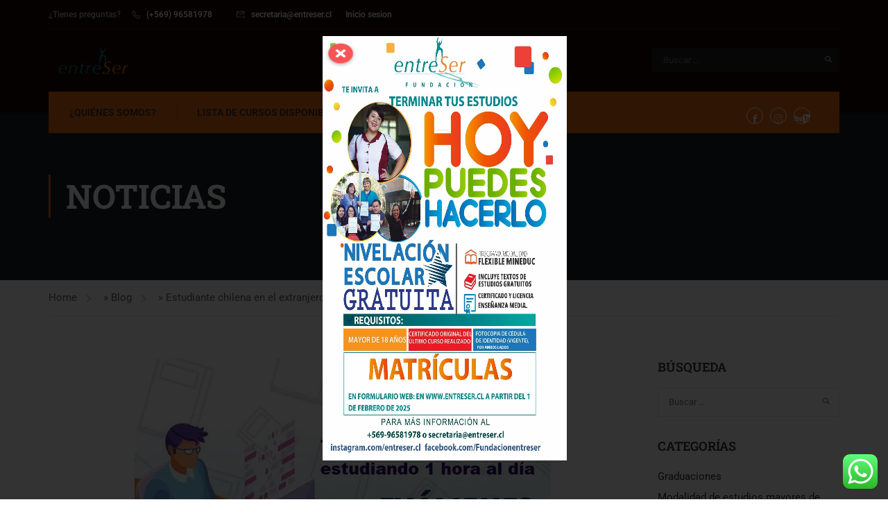

--- FILE ---
content_type: text/html; charset=UTF-8
request_url: https://entreser.cl/estudiante-chilena-en-el-extranjero-obtiene-su-licencia-media-estudiando-con-entreser/
body_size: 32258
content:
<!DOCTYPE html>
<html itemscope itemtype="http://schema.org/WebPage" lang="es">
<head>
	<meta charset="UTF-8">
	<meta name="viewport" content="width=device-width, initial-scale=1">
	<link rel="profile" href="https://gmpg.org/xfn/11">
	<link rel="pingback" href="https://entreser.cl/xmlrpc.php">
	<script type="text/javascript" id="lpData">
/* <![CDATA[ */
var lpData = {"site_url":"https:\/\/entreser.cl","user_id":"0","theme":"eduma","lp_rest_url":"https:\/\/entreser.cl\/wp-json\/","nonce":"dfb122479c","is_course_archive":"","courses_url":"https:\/\/entreser.cl\/listadecursos\/","urlParams":[],"lp_version":"4.2.9.3","lp_rest_load_ajax":"https:\/\/entreser.cl\/wp-json\/lp\/v1\/load_content_via_ajax\/","ajaxUrl":"https:\/\/entreser.cl\/wp-admin\/admin-ajax.php","lpAjaxUrl":"https:\/\/entreser.cl\/lp-ajax-handle","coverImageRatio":"5.16","toast":{"gravity":"bottom","position":"center","duration":3000,"close":1,"stopOnFocus":1,"classPrefix":"lp-toast"},"i18n":[],"lp_woo_version":"4.1.9"};
/* ]]> */
</script>
<script type="text/javascript" id="lpSettingCourses">
/* <![CDATA[ */
var lpSettingCourses = {"lpArchiveLoadAjax":"1","lpArchiveNoLoadAjaxFirst":"0","lpArchivePaginationType":"","noLoadCoursesJs":"0"};
/* ]]> */
</script>
		<style id="learn-press-custom-css">
			:root {
				--lp-container-max-width: 1290px;
				--lp-cotainer-padding: 1rem;
				--lp-primary-color: #ea6b15;
				--lp-secondary-color: #1c6e70;
			}
		</style>
		<meta name='robots' content='index, follow, max-image-preview:large, max-snippet:-1, max-video-preview:-1' />
	<style>img:is([sizes="auto" i], [sizes^="auto," i]) { contain-intrinsic-size: 3000px 1500px }</style>
	
	<!-- This site is optimized with the Yoast SEO Premium plugin v18.2.1 (Yoast SEO v26.0) - https://yoast.com/wordpress/plugins/seo/ -->
	<title>Estudiante chilena en el extranjero obtiene su Licencia Media estudiando con Entreser - Entreser</title>
	<link rel="canonical" href="https://entreser.cl/estudiante-chilena-en-el-extranjero-obtiene-su-licencia-media-estudiando-con-entreser/" />
	<meta property="og:locale" content="es_ES" />
	<meta property="og:type" content="article" />
	<meta property="og:title" content="Estudiante chilena en el extranjero obtiene su Licencia Media estudiando con Entreser" />
	<meta property="og:description" content="Estudiante chilena en el extranjero obtiene su Licencia Media estudiando con Entreser, en agosto pasado, rindió sus exámenes libres por medio de la cancillería chilena en Canadá. Desde marzo 2023, Belén de 19 años, chilena residente en Montreal, Canadá, comenzó &hellip;" />
	<meta property="og:url" content="https://entreser.cl/estudiante-chilena-en-el-extranjero-obtiene-su-licencia-media-estudiando-con-entreser/" />
	<meta property="og:site_name" content="Entreser" />
	<meta property="article:published_time" content="2023-10-14T13:59:27+00:00" />
	<meta property="article:modified_time" content="2023-10-14T14:51:42+00:00" />
	<meta property="og:image" content="https://entreser.cl/wp-content/uploads/2022/08/examenes-libres-4-1.jpg" />
	<meta property="og:image:width" content="600" />
	<meta property="og:image:height" content="600" />
	<meta property="og:image:type" content="image/jpeg" />
	<meta name="author" content="Roberto Aliste" />
	<meta name="twitter:card" content="summary_large_image" />
	<meta name="twitter:label1" content="Escrito por" />
	<meta name="twitter:data1" content="Roberto Aliste" />
	<meta name="twitter:label2" content="Tiempo de lectura" />
	<meta name="twitter:data2" content="2 minutos" />
	<script type="application/ld+json" class="yoast-schema-graph">{"@context":"https://schema.org","@graph":[{"@type":"WebPage","@id":"https://entreser.cl/estudiante-chilena-en-el-extranjero-obtiene-su-licencia-media-estudiando-con-entreser/","url":"https://entreser.cl/estudiante-chilena-en-el-extranjero-obtiene-su-licencia-media-estudiando-con-entreser/","name":"Estudiante chilena en el extranjero obtiene su Licencia Media estudiando con Entreser - Entreser","isPartOf":{"@id":"https://entreser.cl/#website"},"primaryImageOfPage":{"@id":"https://entreser.cl/estudiante-chilena-en-el-extranjero-obtiene-su-licencia-media-estudiando-con-entreser/#primaryimage"},"image":{"@id":"https://entreser.cl/estudiante-chilena-en-el-extranjero-obtiene-su-licencia-media-estudiando-con-entreser/#primaryimage"},"thumbnailUrl":"https://entreser.cl/wp-content/uploads/2022/08/examenes-libres-4-1.jpg","datePublished":"2023-10-14T13:59:27+00:00","dateModified":"2023-10-14T14:51:42+00:00","author":{"@id":"https://entreser.cl/#/schema/person/c0188ec622078ef04264292a7bb78e04"},"breadcrumb":{"@id":"https://entreser.cl/estudiante-chilena-en-el-extranjero-obtiene-su-licencia-media-estudiando-con-entreser/#breadcrumb"},"inLanguage":"es","potentialAction":[{"@type":"ReadAction","target":["https://entreser.cl/estudiante-chilena-en-el-extranjero-obtiene-su-licencia-media-estudiando-con-entreser/"]}]},{"@type":"ImageObject","inLanguage":"es","@id":"https://entreser.cl/estudiante-chilena-en-el-extranjero-obtiene-su-licencia-media-estudiando-con-entreser/#primaryimage","url":"https://entreser.cl/wp-content/uploads/2022/08/examenes-libres-4-1.jpg","contentUrl":"https://entreser.cl/wp-content/uploads/2022/08/examenes-libres-4-1.jpg","width":600,"height":600,"caption":"portada modulo 1 curso preparacion cuarto medio"},{"@type":"BreadcrumbList","@id":"https://entreser.cl/estudiante-chilena-en-el-extranjero-obtiene-su-licencia-media-estudiando-con-entreser/#breadcrumb","itemListElement":[{"@type":"ListItem","position":1,"name":"Home","item":"https://entreser.cl/"},{"@type":"ListItem","position":2,"name":"Blog","item":"https://entreser.cl/blog/"},{"@type":"ListItem","position":3,"name":"Estudiante chilena en el extranjero obtiene su Licencia Media estudiando con Entreser"}]},{"@type":"WebSite","@id":"https://entreser.cl/#website","url":"https://entreser.cl/","name":"Entreser","description":"Nivelación de estudios exámenes libres y cuarto medio laboral","potentialAction":[{"@type":"SearchAction","target":{"@type":"EntryPoint","urlTemplate":"https://entreser.cl/?s={search_term_string}"},"query-input":{"@type":"PropertyValueSpecification","valueRequired":true,"valueName":"search_term_string"}}],"inLanguage":"es"},{"@type":"Person","@id":"https://entreser.cl/#/schema/person/c0188ec622078ef04264292a7bb78e04","name":"Roberto Aliste","image":{"@type":"ImageObject","inLanguage":"es","@id":"https://entreser.cl/#/schema/person/image/","url":"https://secure.gravatar.com/avatar/6e04a4fbcf5ef00188305d66007d71ee43ab5fbbe436e2dd7a411f64fc60240d?s=96&d=mm&r=g","contentUrl":"https://secure.gravatar.com/avatar/6e04a4fbcf5ef00188305d66007d71ee43ab5fbbe436e2dd7a411f64fc60240d?s=96&d=mm&r=g","caption":"Roberto Aliste"},"description":"Licenciado en Educación de Física y Matemáticas. Profesor de Estado, escritor y blogger desde el año 2005.","url":"https://entreser.cl/author/robertoalisteg/"}]}</script>
	<!-- / Yoast SEO Premium plugin. -->


<link rel="alternate" type="application/rss+xml" title="Entreser &raquo; Feed" href="https://entreser.cl/feed/" />
<link rel="alternate" type="application/rss+xml" title="Entreser &raquo; Feed de los comentarios" href="https://entreser.cl/comments/feed/" />
<script>function cpLoadCSS(e,t,n){"use strict";var i=window.document.createElement("link"),o=t||window.document.getElementsByTagName("script")[0];return i.rel="stylesheet",i.href=e,i.media="only x",o.parentNode.insertBefore(i,o),setTimeout(function(){i.media=n||"all"}),i}</script><style>.cp-popup-container .cpro-overlay,.cp-popup-container .cp-popup-wrapper{opacity:0;visibility:hidden;display:none}</style><link rel='stylesheet' id='ht_ctc_main_css-css' href='https://entreser.cl/wp-content/plugins/click-to-chat-for-whatsapp/new/inc/assets/css/main.css?ver=4.34' type='text/css' media='all' />
<link rel='stylesheet' id='wp-block-library-css' href='https://entreser.cl/wp-includes/css/dist/block-library/style.min.css?ver=6.8.3' type='text/css' media='all' />
<style id='wp-block-library-theme-inline-css' type='text/css'>
.wp-block-audio :where(figcaption){color:#555;font-size:13px;text-align:center}.is-dark-theme .wp-block-audio :where(figcaption){color:#ffffffa6}.wp-block-audio{margin:0 0 1em}.wp-block-code{border:1px solid #ccc;border-radius:4px;font-family:Menlo,Consolas,monaco,monospace;padding:.8em 1em}.wp-block-embed :where(figcaption){color:#555;font-size:13px;text-align:center}.is-dark-theme .wp-block-embed :where(figcaption){color:#ffffffa6}.wp-block-embed{margin:0 0 1em}.blocks-gallery-caption{color:#555;font-size:13px;text-align:center}.is-dark-theme .blocks-gallery-caption{color:#ffffffa6}:root :where(.wp-block-image figcaption){color:#555;font-size:13px;text-align:center}.is-dark-theme :root :where(.wp-block-image figcaption){color:#ffffffa6}.wp-block-image{margin:0 0 1em}.wp-block-pullquote{border-bottom:4px solid;border-top:4px solid;color:currentColor;margin-bottom:1.75em}.wp-block-pullquote cite,.wp-block-pullquote footer,.wp-block-pullquote__citation{color:currentColor;font-size:.8125em;font-style:normal;text-transform:uppercase}.wp-block-quote{border-left:.25em solid;margin:0 0 1.75em;padding-left:1em}.wp-block-quote cite,.wp-block-quote footer{color:currentColor;font-size:.8125em;font-style:normal;position:relative}.wp-block-quote:where(.has-text-align-right){border-left:none;border-right:.25em solid;padding-left:0;padding-right:1em}.wp-block-quote:where(.has-text-align-center){border:none;padding-left:0}.wp-block-quote.is-large,.wp-block-quote.is-style-large,.wp-block-quote:where(.is-style-plain){border:none}.wp-block-search .wp-block-search__label{font-weight:700}.wp-block-search__button{border:1px solid #ccc;padding:.375em .625em}:where(.wp-block-group.has-background){padding:1.25em 2.375em}.wp-block-separator.has-css-opacity{opacity:.4}.wp-block-separator{border:none;border-bottom:2px solid;margin-left:auto;margin-right:auto}.wp-block-separator.has-alpha-channel-opacity{opacity:1}.wp-block-separator:not(.is-style-wide):not(.is-style-dots){width:100px}.wp-block-separator.has-background:not(.is-style-dots){border-bottom:none;height:1px}.wp-block-separator.has-background:not(.is-style-wide):not(.is-style-dots){height:2px}.wp-block-table{margin:0 0 1em}.wp-block-table td,.wp-block-table th{word-break:normal}.wp-block-table :where(figcaption){color:#555;font-size:13px;text-align:center}.is-dark-theme .wp-block-table :where(figcaption){color:#ffffffa6}.wp-block-video :where(figcaption){color:#555;font-size:13px;text-align:center}.is-dark-theme .wp-block-video :where(figcaption){color:#ffffffa6}.wp-block-video{margin:0 0 1em}:root :where(.wp-block-template-part.has-background){margin-bottom:0;margin-top:0;padding:1.25em 2.375em}
</style>
<style id='classic-theme-styles-inline-css' type='text/css'>
/*! This file is auto-generated */
.wp-block-button__link{color:#fff;background-color:#32373c;border-radius:9999px;box-shadow:none;text-decoration:none;padding:calc(.667em + 2px) calc(1.333em + 2px);font-size:1.125em}.wp-block-file__button{background:#32373c;color:#fff;text-decoration:none}
</style>
<style id='global-styles-inline-css' type='text/css'>
:root{--wp--preset--aspect-ratio--square: 1;--wp--preset--aspect-ratio--4-3: 4/3;--wp--preset--aspect-ratio--3-4: 3/4;--wp--preset--aspect-ratio--3-2: 3/2;--wp--preset--aspect-ratio--2-3: 2/3;--wp--preset--aspect-ratio--16-9: 16/9;--wp--preset--aspect-ratio--9-16: 9/16;--wp--preset--color--black: #000000;--wp--preset--color--cyan-bluish-gray: #abb8c3;--wp--preset--color--white: #ffffff;--wp--preset--color--pale-pink: #f78da7;--wp--preset--color--vivid-red: #cf2e2e;--wp--preset--color--luminous-vivid-orange: #ff6900;--wp--preset--color--luminous-vivid-amber: #fcb900;--wp--preset--color--light-green-cyan: #7bdcb5;--wp--preset--color--vivid-green-cyan: #00d084;--wp--preset--color--pale-cyan-blue: #8ed1fc;--wp--preset--color--vivid-cyan-blue: #0693e3;--wp--preset--color--vivid-purple: #9b51e0;--wp--preset--color--primary: #ea6b15;--wp--preset--color--title: #333;--wp--preset--color--sub-title: #999;--wp--preset--color--border-input: #ddd;--wp--preset--gradient--vivid-cyan-blue-to-vivid-purple: linear-gradient(135deg,rgba(6,147,227,1) 0%,rgb(155,81,224) 100%);--wp--preset--gradient--light-green-cyan-to-vivid-green-cyan: linear-gradient(135deg,rgb(122,220,180) 0%,rgb(0,208,130) 100%);--wp--preset--gradient--luminous-vivid-amber-to-luminous-vivid-orange: linear-gradient(135deg,rgba(252,185,0,1) 0%,rgba(255,105,0,1) 100%);--wp--preset--gradient--luminous-vivid-orange-to-vivid-red: linear-gradient(135deg,rgba(255,105,0,1) 0%,rgb(207,46,46) 100%);--wp--preset--gradient--very-light-gray-to-cyan-bluish-gray: linear-gradient(135deg,rgb(238,238,238) 0%,rgb(169,184,195) 100%);--wp--preset--gradient--cool-to-warm-spectrum: linear-gradient(135deg,rgb(74,234,220) 0%,rgb(151,120,209) 20%,rgb(207,42,186) 40%,rgb(238,44,130) 60%,rgb(251,105,98) 80%,rgb(254,248,76) 100%);--wp--preset--gradient--blush-light-purple: linear-gradient(135deg,rgb(255,206,236) 0%,rgb(152,150,240) 100%);--wp--preset--gradient--blush-bordeaux: linear-gradient(135deg,rgb(254,205,165) 0%,rgb(254,45,45) 50%,rgb(107,0,62) 100%);--wp--preset--gradient--luminous-dusk: linear-gradient(135deg,rgb(255,203,112) 0%,rgb(199,81,192) 50%,rgb(65,88,208) 100%);--wp--preset--gradient--pale-ocean: linear-gradient(135deg,rgb(255,245,203) 0%,rgb(182,227,212) 50%,rgb(51,167,181) 100%);--wp--preset--gradient--electric-grass: linear-gradient(135deg,rgb(202,248,128) 0%,rgb(113,206,126) 100%);--wp--preset--gradient--midnight: linear-gradient(135deg,rgb(2,3,129) 0%,rgb(40,116,252) 100%);--wp--preset--font-size--small: 13px;--wp--preset--font-size--medium: 20px;--wp--preset--font-size--large: 28px;--wp--preset--font-size--x-large: 42px;--wp--preset--font-size--normal: 15px;--wp--preset--font-size--huge: 36px;--wp--preset--spacing--20: 0.44rem;--wp--preset--spacing--30: 0.67rem;--wp--preset--spacing--40: 1rem;--wp--preset--spacing--50: 1.5rem;--wp--preset--spacing--60: 2.25rem;--wp--preset--spacing--70: 3.38rem;--wp--preset--spacing--80: 5.06rem;--wp--preset--shadow--natural: 6px 6px 9px rgba(0, 0, 0, 0.2);--wp--preset--shadow--deep: 12px 12px 50px rgba(0, 0, 0, 0.4);--wp--preset--shadow--sharp: 6px 6px 0px rgba(0, 0, 0, 0.2);--wp--preset--shadow--outlined: 6px 6px 0px -3px rgba(255, 255, 255, 1), 6px 6px rgba(0, 0, 0, 1);--wp--preset--shadow--crisp: 6px 6px 0px rgba(0, 0, 0, 1);}:where(.is-layout-flex){gap: 0.5em;}:where(.is-layout-grid){gap: 0.5em;}body .is-layout-flex{display: flex;}.is-layout-flex{flex-wrap: wrap;align-items: center;}.is-layout-flex > :is(*, div){margin: 0;}body .is-layout-grid{display: grid;}.is-layout-grid > :is(*, div){margin: 0;}:where(.wp-block-columns.is-layout-flex){gap: 2em;}:where(.wp-block-columns.is-layout-grid){gap: 2em;}:where(.wp-block-post-template.is-layout-flex){gap: 1.25em;}:where(.wp-block-post-template.is-layout-grid){gap: 1.25em;}.has-black-color{color: var(--wp--preset--color--black) !important;}.has-cyan-bluish-gray-color{color: var(--wp--preset--color--cyan-bluish-gray) !important;}.has-white-color{color: var(--wp--preset--color--white) !important;}.has-pale-pink-color{color: var(--wp--preset--color--pale-pink) !important;}.has-vivid-red-color{color: var(--wp--preset--color--vivid-red) !important;}.has-luminous-vivid-orange-color{color: var(--wp--preset--color--luminous-vivid-orange) !important;}.has-luminous-vivid-amber-color{color: var(--wp--preset--color--luminous-vivid-amber) !important;}.has-light-green-cyan-color{color: var(--wp--preset--color--light-green-cyan) !important;}.has-vivid-green-cyan-color{color: var(--wp--preset--color--vivid-green-cyan) !important;}.has-pale-cyan-blue-color{color: var(--wp--preset--color--pale-cyan-blue) !important;}.has-vivid-cyan-blue-color{color: var(--wp--preset--color--vivid-cyan-blue) !important;}.has-vivid-purple-color{color: var(--wp--preset--color--vivid-purple) !important;}.has-black-background-color{background-color: var(--wp--preset--color--black) !important;}.has-cyan-bluish-gray-background-color{background-color: var(--wp--preset--color--cyan-bluish-gray) !important;}.has-white-background-color{background-color: var(--wp--preset--color--white) !important;}.has-pale-pink-background-color{background-color: var(--wp--preset--color--pale-pink) !important;}.has-vivid-red-background-color{background-color: var(--wp--preset--color--vivid-red) !important;}.has-luminous-vivid-orange-background-color{background-color: var(--wp--preset--color--luminous-vivid-orange) !important;}.has-luminous-vivid-amber-background-color{background-color: var(--wp--preset--color--luminous-vivid-amber) !important;}.has-light-green-cyan-background-color{background-color: var(--wp--preset--color--light-green-cyan) !important;}.has-vivid-green-cyan-background-color{background-color: var(--wp--preset--color--vivid-green-cyan) !important;}.has-pale-cyan-blue-background-color{background-color: var(--wp--preset--color--pale-cyan-blue) !important;}.has-vivid-cyan-blue-background-color{background-color: var(--wp--preset--color--vivid-cyan-blue) !important;}.has-vivid-purple-background-color{background-color: var(--wp--preset--color--vivid-purple) !important;}.has-black-border-color{border-color: var(--wp--preset--color--black) !important;}.has-cyan-bluish-gray-border-color{border-color: var(--wp--preset--color--cyan-bluish-gray) !important;}.has-white-border-color{border-color: var(--wp--preset--color--white) !important;}.has-pale-pink-border-color{border-color: var(--wp--preset--color--pale-pink) !important;}.has-vivid-red-border-color{border-color: var(--wp--preset--color--vivid-red) !important;}.has-luminous-vivid-orange-border-color{border-color: var(--wp--preset--color--luminous-vivid-orange) !important;}.has-luminous-vivid-amber-border-color{border-color: var(--wp--preset--color--luminous-vivid-amber) !important;}.has-light-green-cyan-border-color{border-color: var(--wp--preset--color--light-green-cyan) !important;}.has-vivid-green-cyan-border-color{border-color: var(--wp--preset--color--vivid-green-cyan) !important;}.has-pale-cyan-blue-border-color{border-color: var(--wp--preset--color--pale-cyan-blue) !important;}.has-vivid-cyan-blue-border-color{border-color: var(--wp--preset--color--vivid-cyan-blue) !important;}.has-vivid-purple-border-color{border-color: var(--wp--preset--color--vivid-purple) !important;}.has-vivid-cyan-blue-to-vivid-purple-gradient-background{background: var(--wp--preset--gradient--vivid-cyan-blue-to-vivid-purple) !important;}.has-light-green-cyan-to-vivid-green-cyan-gradient-background{background: var(--wp--preset--gradient--light-green-cyan-to-vivid-green-cyan) !important;}.has-luminous-vivid-amber-to-luminous-vivid-orange-gradient-background{background: var(--wp--preset--gradient--luminous-vivid-amber-to-luminous-vivid-orange) !important;}.has-luminous-vivid-orange-to-vivid-red-gradient-background{background: var(--wp--preset--gradient--luminous-vivid-orange-to-vivid-red) !important;}.has-very-light-gray-to-cyan-bluish-gray-gradient-background{background: var(--wp--preset--gradient--very-light-gray-to-cyan-bluish-gray) !important;}.has-cool-to-warm-spectrum-gradient-background{background: var(--wp--preset--gradient--cool-to-warm-spectrum) !important;}.has-blush-light-purple-gradient-background{background: var(--wp--preset--gradient--blush-light-purple) !important;}.has-blush-bordeaux-gradient-background{background: var(--wp--preset--gradient--blush-bordeaux) !important;}.has-luminous-dusk-gradient-background{background: var(--wp--preset--gradient--luminous-dusk) !important;}.has-pale-ocean-gradient-background{background: var(--wp--preset--gradient--pale-ocean) !important;}.has-electric-grass-gradient-background{background: var(--wp--preset--gradient--electric-grass) !important;}.has-midnight-gradient-background{background: var(--wp--preset--gradient--midnight) !important;}.has-small-font-size{font-size: var(--wp--preset--font-size--small) !important;}.has-medium-font-size{font-size: var(--wp--preset--font-size--medium) !important;}.has-large-font-size{font-size: var(--wp--preset--font-size--large) !important;}.has-x-large-font-size{font-size: var(--wp--preset--font-size--x-large) !important;}
:where(.wp-block-post-template.is-layout-flex){gap: 1.25em;}:where(.wp-block-post-template.is-layout-grid){gap: 1.25em;}
:where(.wp-block-columns.is-layout-flex){gap: 2em;}:where(.wp-block-columns.is-layout-grid){gap: 2em;}
:root :where(.wp-block-pullquote){font-size: 1.5em;line-height: 1.6;}
</style>
<style id='woocommerce-inline-inline-css' type='text/css'>
.woocommerce form .form-row .required { visibility: visible; }
</style>
<script>document.addEventListener('DOMContentLoaded', function(event) {  if( typeof cpLoadCSS !== 'undefined' ) { cpLoadCSS('https://entreser.cl/wp-content/plugins/convertpro/assets/modules/css/cp-popup.min.css?ver=1.8.0', 0, 'all'); } }); </script>
<link rel='stylesheet' id='h5p-plugin-styles-css' href='https://entreser.cl/wp-content/plugins/h5p/h5p-php-library/styles/h5p.css?ver=1.16.2' type='text/css' media='all' />
<link rel='stylesheet' id='brands-styles-css' href='https://entreser.cl/wp-content/plugins/woocommerce/assets/css/brands.css?ver=10.2.3' type='text/css' media='all' />
<link rel='stylesheet' id='learnpress-widgets-css' href='https://entreser.cl/wp-content/plugins/learnpress/assets/css/widgets.min.css?ver=4.2.9.3' type='text/css' media='all' />
<link rel='stylesheet' id='thim-style-css' href='https://entreser.cl/wp-content/themes/eduma/style.css?ver=5.7.6' type='text/css' media='all' />
<style id='thim-style-inline-css' type='text/css'>
:root{--thim-body-primary-color:#ea6b15;--thim-body-secondary-color:#4caf50;--thim-button-text-color:#ffffff;--thim-button-hover-color:#ea6b15;--thim-border-color:#eee;--thim-placeholder-color:#999;--top-info-course-background_color:#273044;--top-info-course-text_color:#fff;--thim-footer-font-title-variant:700;--thim-footer-font-title-font-size:14px;--thim-footer-font-title-line-height:40px;--thim-footer-font-title-text-transform:uppercase;--thim-top-heading-title-align:left;--thim-top-heading-title-font-size-desktop:48px;--thim-top-heading-title-font-size-mobile:35px;--thim-top-heading-title-font-text-transform:uppercase;--thim-top-heading-title-font-weight:bold;--thim-top-heading-padding-top:90px;--thim-top-heading-padding-bottom:90px;--thim-top-heading-padding-top-mobile:50px;--thim-top-heading-padding-bottom-mobile:50px;--thim-breacrumb-font-size:1em;--thim-breacrumb-color:#666;--thim-course-price-color:#f24c0a;--thim-width-logo:153px;--thim-bg-color-toolbar:#180606;--thim-text-color-toolbar:#ababab;--thim-link-color-toolbar:#ffffff;--thim-link-hover-color-toolbar:#fff;--thim-toolbar-variant:600;--thim-toolbar-font-size:12px;--thim-toolbar-line-height:30px;--thim-toolbar-text-transform:none;--thim-toolbar-border-type:dashed;--thim-toolbar-border-size:1px;--thim-link-color-toolbar-border-button:#ddd;--thim-bg-main-menu-color:#ea6b15;--thim-main-menu-variant:600;--thim-main-menu-font-size:14px;--thim-main-menu-line-height:1.3em;--thim-main-menu-text-transform:uppercase;--thim-main-menu-font-weight:600;--thim-main-menu-text-color:#333333;--thim_main_menu_text_color_rgb:51,51,51;--thim-main-menu-text-hover-color:#ffffff;--thim-sticky-bg-main-menu-color:#fff;--thim-sticky-main-menu-text-color:#333;--thim_sticky_main_menu_text_color_rgb:51,3,;--thim-sticky-main-menu-text-hover-color:#333;--thim-sub-menu-bg-color:#ffffff;--thim-sub-menu-border-color:rgba(43,43,43,0);--thim-sub-menu-text-color:#999999;--thim-sub-menu-text-color-hover:#333333;--thim-bg-mobile-menu-color:#232323;--thim-mobile-menu-text-color:#777;--thim_mobile_menu_text_color_rgb:119,7,;--thim-mobile-menu-text-hover-color:#fff;--thim-bg-switch-layout-style:#f5f5f5;--thim-padding-switch-layout-style:10px;--thim-font-body-font-family:Roboto;--thim-font-body-variant:normal;--thim-font-body-font-size:15px;--thim-font-body-line-height:1.7em;--thim-font-body-color:#666666;--thim-font-title-font-family:Roboto Slab;--thim-font-title-color:#333333;--thim-font-title-variant:700;--thim-font-h1-font-size:36px;--thim-font-h1-line-height:1.6em;--thim-font-h1-text-transform:none;--thim-font-h2-font-size:28px;--thim-font-h2-line-height:1.6em;--thim-font-h2-text-transform:none;--thim-font-h3-font-size:24px;--thim-font-h3-line-height:1.6em;--thim-font-h3-text-transform:none;--thim-font-h4-font-size:18px;--thim-font-h4-line-height:1.6em;--thim-font-h4-text-transform:none;--thim-font-h4-variant:600;--thim-font-h5-font-size:16px;--thim-font-h5-line-height:1.6em;--thim-font-h5-text-transform:none;--thim-font-h5-variant:600;--thim-font-h6-font-size:16px;--thim-font-h6-line-height:1.4em;--thim-font-h6-text-transform:none;--thim-font-h6-variant:600;--thim-font-title-sidebar-font-size:18px;--thim-font-title-sidebar-line-height:1.4em;--thim-font-title-sidebar-text-transform:uppercase;--thim-font-button-variant:regular;--thim-font-button-font-size:13px;--thim-font-button-line-height:1.6em;--thim-font-button-text-transform:uppercase;--thim-preload-style-background:#ffffff;--thim-preload-style-color:#ea6b15;--thim-footer-bg-color:#111111;--thim-footer-color-title:#fff;--thim-footer-color-text:#999;--thim-footer-color-link:#999999;--thim-footer-color-hover:#ffb606;--thim-padding-content-pdtop-desktop:60px;--thim-padding-content-pdbottom-desktop:60px;--thim-padding-content-pdtop-mobile:40px;--thim-padding-content-pdbottom-mobile:40px;--thim-copyright-bg-color:#111111;--thim-copyright-text-color:#999999;--thim-copyright-border-color:#222;--thim-bg-pattern:url("https://import.thimpress.com/wp-content/uploads/sites/eduma/2020/11/pattern1.png");--thim-bg-repeat:no-repeat;--thim-bg-position:center center;--thim-bg-attachment:inherit;--thim-bg-size:inherit;--thim-footer-bg-repeat:no-repeat;--thim-footer-bg-position:center center;--thim-footer-bg-size:inherit;--thim-footer-bg-attachment:inherit;--thim-body-bg-color:#fff;--nav-mobile-color-background:#ffffff;--nav-mobile-color-text:#333;--nav-mobile-color-hover:#ffb606;}
/** CSS preloading */
.cssload-loader-style-1{margin:auto;width:62px;height:62px;border-radius:50%;-o-border-radius:50%;-ms-border-radius:50%;-webkit-border-radius:50%;-moz-border-radius:50%;perspective:780px}.cssload-loader-style-1 .cssload-inner{position:absolute;width:100%;height:100%;box-sizing:border-box;-o-box-sizing:border-box;-ms-box-sizing:border-box;-webkit-box-sizing:border-box;-moz-box-sizing:border-box;border-radius:50%;-o-border-radius:50%;-ms-border-radius:50%;-webkit-border-radius:50%;-moz-border-radius:50%}.cssload-loader-style-1 .cssload-inner.cssload-one{left:0;top:0;animation:cssload-rotate-one 1.15s linear infinite;-o-animation:cssload-rotate-one 1.15s linear infinite;-ms-animation:cssload-rotate-one 1.15s linear infinite;-webkit-animation:cssload-rotate-one 1.15s linear infinite;-moz-animation:cssload-rotate-one 1.15s linear infinite;border-bottom:3px solid rgb(0,0,0);border-bottom-color:var(--thim-preload-style-color,#ffb606)}.cssload-loader-style-1 .cssload-inner.cssload-two{right:0;top:0;animation:cssload-rotate-two 1.15s linear infinite;-o-animation:cssload-rotate-two 1.15s linear infinite;-ms-animation:cssload-rotate-two 1.15s linear infinite;-webkit-animation:cssload-rotate-two 1.15s linear infinite;-moz-animation:cssload-rotate-two 1.15s linear infinite;border-right:3px solid rgb(0,0,0);border-right-color:var(--thim-preload-style-color,#ffb606)}.cssload-loader-style-1 .cssload-inner.cssload-three{right:0;bottom:0;animation:cssload-rotate-three 1.15s linear infinite;-o-animation:cssload-rotate-three 1.15s linear infinite;-ms-animation:cssload-rotate-three 1.15s linear infinite;-webkit-animation:cssload-rotate-three 1.15s linear infinite;-moz-animation:cssload-rotate-three 1.15s linear infinite;border-top:3px solid rgb(0,0,0);border-top-color:var(--thim-preload-style-color,#ffb606)}@keyframes cssload-rotate-one{0%{transform:rotateX(35deg) rotateY(-45deg) rotateZ(0deg)}100%{transform:rotateX(35deg) rotateY(-45deg) rotateZ(360deg)}}@-o-keyframes cssload-rotate-one{0%{-o-transform:rotateX(35deg) rotateY(-45deg) rotateZ(0deg)}100%{-o-transform:rotateX(35deg) rotateY(-45deg) rotateZ(360deg)}}@-ms-keyframes cssload-rotate-one{0%{-ms-transform:rotateX(35deg) rotateY(-45deg) rotateZ(0deg)}100%{-ms-transform:rotateX(35deg) rotateY(-45deg) rotateZ(360deg)}}@-webkit-keyframes cssload-rotate-one{0%{-webkit-transform:rotateX(35deg) rotateY(-45deg) rotateZ(0deg)}100%{-webkit-transform:rotateX(35deg) rotateY(-45deg) rotateZ(360deg)}}@-moz-keyframes cssload-rotate-one{0%{-moz-transform:rotateX(35deg) rotateY(-45deg) rotateZ(0deg)}100%{-moz-transform:rotateX(35deg) rotateY(-45deg) rotateZ(360deg)}}@keyframes cssload-rotate-two{0%{transform:rotateX(50deg) rotateY(10deg) rotateZ(0deg)}100%{transform:rotateX(50deg) rotateY(10deg) rotateZ(360deg)}}@-o-keyframes cssload-rotate-two{0%{-o-transform:rotateX(50deg) rotateY(10deg) rotateZ(0deg)}100%{-o-transform:rotateX(50deg) rotateY(10deg) rotateZ(360deg)}}@-ms-keyframes cssload-rotate-two{0%{-ms-transform:rotateX(50deg) rotateY(10deg) rotateZ(0deg)}100%{-ms-transform:rotateX(50deg) rotateY(10deg) rotateZ(360deg)}}@-webkit-keyframes cssload-rotate-two{0%{-webkit-transform:rotateX(50deg) rotateY(10deg) rotateZ(0deg)}100%{-webkit-transform:rotateX(50deg) rotateY(10deg) rotateZ(360deg)}}@-moz-keyframes cssload-rotate-two{0%{-moz-transform:rotateX(50deg) rotateY(10deg) rotateZ(0deg)}100%{-moz-transform:rotateX(50deg) rotateY(10deg) rotateZ(360deg)}}@keyframes cssload-rotate-three{0%{transform:rotateX(35deg) rotateY(55deg) rotateZ(0deg)}100%{transform:rotateX(35deg) rotateY(55deg) rotateZ(360deg)}}@-o-keyframes cssload-rotate-three{0%{-o-transform:rotateX(35deg) rotateY(55deg) rotateZ(0deg)}100%{-o-transform:rotateX(35deg) rotateY(55deg) rotateZ(360deg)}}@-ms-keyframes cssload-rotate-three{0%{-ms-transform:rotateX(35deg) rotateY(55deg) rotateZ(0deg)}100%{-ms-transform:rotateX(35deg) rotateY(55deg) rotateZ(360deg)}}@-webkit-keyframes cssload-rotate-three{0%{-webkit-transform:rotateX(35deg) rotateY(55deg) rotateZ(0deg)}100%{-webkit-transform:rotateX(35deg) rotateY(55deg) rotateZ(360deg)}}@-moz-keyframes cssload-rotate-three{0%{-moz-transform:rotateX(35deg) rotateY(55deg) rotateZ(0deg)}100%{-moz-transform:rotateX(35deg) rotateY(55deg) rotateZ(360deg)}}.cssload-loader-style-2{position:absolute;top:50%;transform:translate(0,-50%);display:block;margin:0 auto;width:60px;height:60px;border:7px solid var(--thim-preload-style-color,#ffb606);animation:cssload-loader 2.3s infinite ease;-o-animation:cssload-loader 2.3s infinite ease;-ms-animation:cssload-loader 2.3s infinite ease;-webkit-animation:cssload-loader 2.3s infinite ease;-moz-animation:cssload-loader 2.3s infinite ease}.cssload-loader-style-2 .cssload-loader-inner{vertical-align:top;display:inline-block;width:100%;background-color:var(--thim-preload-style-color,#ffb606);animation:cssload-loader-inner 2.3s infinite ease-in;-o-animation:cssload-loader-inner 2.3s infinite ease-in;-ms-animation:cssload-loader-inner 2.3s infinite ease-in;-webkit-animation:cssload-loader-inner 2.3s infinite ease-in;-moz-animation:cssload-loader-inner 2.3s infinite ease-in}@keyframes cssload-loader{0%{transform:rotate(0deg)}25%{transform:rotate(180deg)}50%{transform:rotate(180deg)}75%{transform:rotate(360deg)}100%{transform:rotate(360deg)}}@-o-keyframes cssload-loader{0%{transform:rotate(0deg)}25%{transform:rotate(180deg)}50%{transform:rotate(180deg)}75%{transform:rotate(360deg)}100%{transform:rotate(360deg)}}@-ms-keyframes cssload-loader{0%{transform:rotate(0deg)}25%{transform:rotate(180deg)}50%{transform:rotate(180deg)}75%{transform:rotate(360deg)}100%{transform:rotate(360deg)}}@-webkit-keyframes cssload-loader{0%{transform:rotate(0deg)}25%{transform:rotate(180deg)}50%{transform:rotate(180deg)}75%{transform:rotate(360deg)}100%{transform:rotate(360deg)}}@-moz-keyframes cssload-loader{0%{transform:rotate(0deg)}25%{transform:rotate(180deg)}50%{transform:rotate(180deg)}75%{transform:rotate(360deg)}100%{transform:rotate(360deg)}}@keyframes cssload-loader-inner{0%{height:0%}25%{height:0%}50%{height:100%}75%{height:100%}100%{height:0%}}@-o-keyframes cssload-loader-inner{0%{height:0%}25%{height:0%}50%{height:100%}75%{height:100%}100%{height:0%}}@-ms-keyframes cssload-loader-inner{0%{height:0%}25%{height:0%}50%{height:100%}75%{height:100%}100%{height:0%}}@-webkit-keyframes cssload-loader-inner{0%{height:0%}25%{height:0%}50%{height:100%}75%{height:100%}100%{height:0%}}@-moz-keyframes cssload-loader-inner{0%{height:0%}25%{height:0%}50%{height:100%}75%{height:100%}100%{height:0%}}.sk-folding-cube{top:50%;left:50%;margin-left:-25px;margin-top:-25px;width:50px;height:50px;position:absolute;-webkit-transform:rotateZ(45deg);transform:rotateZ(45deg)}.sk-folding-cube .sk-cube{float:left;width:50%;height:50%;position:relative;-webkit-transform:scale(1.1);-ms-transform:scale(1.1);transform:scale(1.1)}.sk-folding-cube .sk-cube:before{content:"";position:absolute;top:0;left:0;width:100%;height:100%;-webkit-animation:sk-foldCubeAngle 2.4s infinite linear both;animation:sk-foldCubeAngle 2.4s infinite linear both;-webkit-transform-origin:100% 100%;-ms-transform-origin:100% 100%;transform-origin:100% 100%;background-color:var(--thim-preload-style-color,#ffb606)}.sk-folding-cube .sk-cube2{-webkit-transform:scale(1.1) rotateZ(90deg);transform:scale(1.1) rotateZ(90deg)}.sk-folding-cube .sk-cube3{-webkit-transform:scale(1.1) rotateZ(180deg);transform:scale(1.1) rotateZ(180deg)}.sk-folding-cube .sk-cube4{-webkit-transform:scale(1.1) rotateZ(270deg);transform:scale(1.1) rotateZ(270deg)}.sk-folding-cube .sk-cube2:before{-webkit-animation-delay:0.3s;animation-delay:0.3s}.sk-folding-cube .sk-cube3:before{-webkit-animation-delay:0.6s;animation-delay:0.6s}.sk-folding-cube .sk-cube4:before{-webkit-animation-delay:0.9s;animation-delay:0.9s}@-webkit-keyframes sk-foldCubeAngle{0%,10%{-webkit-transform:perspective(140px) rotateX(-180deg);transform:perspective(140px) rotateX(-180deg);opacity:0}25%,75%{-webkit-transform:perspective(140px) rotateX(0deg);transform:perspective(140px) rotateX(0deg);opacity:1}90%,100%{-webkit-transform:perspective(140px) rotateY(180deg);transform:perspective(140px) rotateY(180deg);opacity:0}}@keyframes sk-foldCubeAngle{0%,10%{-webkit-transform:perspective(140px) rotateX(-180deg);transform:perspective(140px) rotateX(-180deg);opacity:0}25%,75%{-webkit-transform:perspective(140px) rotateX(0deg);transform:perspective(140px) rotateX(0deg);opacity:1}90%,100%{-webkit-transform:perspective(140px) rotateY(180deg);transform:perspective(140px) rotateY(180deg);opacity:0}}.sk-wave{margin:40px auto;width:50px;height:40px;text-align:center;font-size:10px;position:absolute;top:50%;transform:translate(0,-50%)}.sk-wave .sk-rect{background-color:var(--thim-preload-style-color,#ffb606);height:100%;width:6px;display:inline-block;animation:sk-waveStretchDelay 1.2s infinite ease-in-out}.sk-wave .sk-rect1{animation-delay:-1.2s}.sk-wave .sk-rect2{animation-delay:-1.1s}.sk-wave .sk-rect3{animation-delay:-1s}.sk-wave .sk-rect4{animation-delay:-0.9s}.sk-wave .sk-rect5{animation-delay:-0.8s}@keyframes sk-waveStretchDelay{0%,40%,100%{transform:scaleY(0.4)}20%{transform:scaleY(1)}}.sk-rotating-plane{width:40px;height:40px;background-color:var(--thim-preload-style-color,#ffb606);margin:40px auto;animation:sk-rotatePlane 1.2s infinite ease-in-out;position:absolute;top:50%;transform:translate(0,-50%)}@keyframes sk-rotatePlane{0%{transform:perspective(120px) rotateX(0deg) rotateY(0deg)}50%{transform:perspective(120px) rotateX(-180.1deg) rotateY(0deg)}100%{transform:perspective(120px) rotateX(-180deg) rotateY(-179.9deg)}}.sk-double-bounce{width:40px;height:40px;margin:40px auto;position:absolute;top:50%;transform:translate(0,-50%)}.sk-double-bounce .sk-child{width:100%;height:100%;border-radius:50%;background-color:var(--thim-preload-style-color,#ffb606);opacity:0.6;position:absolute;top:0;left:0;animation:sk-doubleBounce 2s infinite ease-in-out}.sk-double-bounce .sk-double-bounce2{animation-delay:-1s}@keyframes sk-doubleBounce{0%,100%{transform:scale(0)}50%{transform:scale(1)}}.sk-wandering-cubes{margin:40px auto;width:40px;height:40px;position:absolute;top:50%;transform:translate(0,-50%)}.sk-wandering-cubes .sk-cube{background-color:var(--thim-preload-style-color,#ffb606);width:10px;height:10px;position:absolute;top:0;left:0;animation:sk-wanderingCube 1.8s ease-in-out -1.8s infinite both}.sk-wandering-cubes .sk-cube2{animation-delay:-0.9s}@keyframes sk-wanderingCube{0%{transform:rotate(0deg)}25%{transform:translateX(30px) rotate(-90deg) scale(0.5)}50%{transform:translateX(30px) translateY(30px) rotate(-179deg)}50.1%{transform:translateX(30px) translateY(30px) rotate(-180deg)}75%{transform:translateX(0) translateY(30px) rotate(-270deg) scale(0.5)}100%{transform:rotate(-360deg)}}.sk-spinner-pulse{width:40px;height:40px;margin:40px auto;background-color:var(--thim-preload-style-color,#ffb606);border-radius:100%;animation:sk-pulseScaleOut 1s infinite ease-in-out;position:absolute;top:50%;transform:translate(0,-50%)}@keyframes sk-pulseScaleOut{0%{transform:scale(0)}100%{transform:scale(1);opacity:0}}.sk-chasing-dots{margin:40px auto;width:40px;height:40px;position:absolute;top:50%;transform:translate(0,-50%);text-align:center;animation:sk-chasingDotsRotate 2s infinite linear}.sk-chasing-dots .sk-child{width:60%;height:60%;display:inline-block;position:absolute;top:0;background-color:var(--thim-preload-style-color,#ffb606);border-radius:100%;animation:sk-chasingDotsBounce 2s infinite ease-in-out}.sk-chasing-dots .sk-dot2{top:auto;bottom:0;animation-delay:-1s}@keyframes sk-chasingDotsRotate{100%{transform:rotate(360deg)}}@keyframes sk-chasingDotsBounce{0%,100%{transform:scale(0)}50%{transform:scale(1)}}.sk-three-bounce{margin:40px auto;width:80px;text-align:center;position:absolute;top:50%;transform:translate(0,-50%)}.sk-three-bounce .sk-child{width:20px;height:20px;background-color:var(--thim-preload-style-color,#ffb606);border-radius:100%;display:inline-block;animation:sk-three-bounce 1.4s ease-in-out 0s infinite both}.sk-three-bounce .sk-bounce1{animation-delay:-0.32s}.sk-three-bounce .sk-bounce2{animation-delay:-0.16s}@keyframes sk-three-bounce{0%,80%,100%{transform:scale(0)}40%{transform:scale(1)}}.sk-cube-grid{width:40px;height:40px;margin:40px auto;position:absolute;top:50%;transform:translate(0,-50%)}.sk-cube-grid .sk-cube{width:33.33%;height:33.33%;background-color:var(--thim-preload-style-color,#ffb606);float:left;animation:sk-cubeGridScaleDelay 1.3s infinite ease-in-out}.sk-cube-grid .sk-cube1{animation-delay:0.2s}.sk-cube-grid .sk-cube2{animation-delay:0.3s}.sk-cube-grid .sk-cube3{animation-delay:0.4s}.sk-cube-grid .sk-cube4{animation-delay:0.1s}.sk-cube-grid .sk-cube5{animation-delay:0.2s}.sk-cube-grid .sk-cube6{animation-delay:0.3s}.sk-cube-grid .sk-cube7{animation-delay:0s}.sk-cube-grid .sk-cube8{animation-delay:0.1s}.sk-cube-grid .sk-cube9{animation-delay:0.2s}@keyframes sk-cubeGridScaleDelay{0%,70%,100%{transform:scale3D(1,1,1)}35%{transform:scale3D(0,0,1)}}div#preload{margin:auto;position:fixed;width:100%;height:100%;background-color:var(--thim-preload-style-background);z-index:9999999;display:flex;align-content:center;justify-content:center}div#preload>img{position:absolute;top:50%;left:50%;-webkit-transform:translate(-50%,-50%);-moz-transform:translate(-50%,-50%);-ms-transform:translate(-50%,-50%);-o-transform:translate(-50%,-50%)}.thim-loading-container{position:absolute;z-index:999999;width:100%;height:100%;top:0;left:0;right:0;bottom:0;background:#fff}.cssload-container{display:block;width:97px;top:50%;margin-top:-10px;position:absolute;left:50%;margin-left:-48px}.cssload-loading i{width:19px;height:19px;display:inline-block;border-radius:50%;background:var(--thim-body-primary-color,#ffb606)}.cssload-loading i:first-child{opacity:0;animation:cssload-loading-ani2 0.58s linear infinite;-o-animation:cssload-loading-ani2 0.58s linear infinite;-ms-animation:cssload-loading-ani2 0.58s linear infinite;-webkit-animation:cssload-loading-ani2 0.58s linear infinite;-moz-animation:cssload-loading-ani2 0.58s linear infinite;transform:translate(-19px);-o-transform:translate(-19px);-ms-transform:translate(-19px);-webkit-transform:translate(-19px);-moz-transform:translate(-19px)}.cssload-loading i:nth-child(2),.cssload-loading i:nth-child(3){animation:cssload-loading-ani3 0.58s linear infinite;-o-animation:cssload-loading-ani3 0.58s linear infinite;-ms-animation:cssload-loading-ani3 0.58s linear infinite;-webkit-animation:cssload-loading-ani3 0.58s linear infinite;-moz-animation:cssload-loading-ani3 0.58s linear infinite}.cssload-loading i:last-child{animation:cssload-loading-ani1 0.58s linear infinite;-o-animation:cssload-loading-ani1 0.58s linear infinite;-ms-animation:cssload-loading-ani1 0.58s linear infinite;-webkit-animation:cssload-loading-ani1 0.58s linear infinite;-moz-animation:cssload-loading-ani1 0.58s linear infinite}@keyframes cssload-loading-ani1{100%{transform:translate(39px);opacity:0}}@-o-keyframes cssload-loading-ani1{100%{-o-transform:translate(39px);opacity:0}}@-ms-keyframes cssload-loading-ani1{100%{-ms-transform:translate(39px);opacity:0}}@-webkit-keyframes cssload-loading-ani1{100%{-webkit-transform:translate(39px);opacity:0}}@-moz-keyframes cssload-loading-ani1{100%{-moz-transform:translate(39px);opacity:0}}@keyframes cssload-loading-ani2{100%{transform:translate(19px);opacity:1}}@-o-keyframes cssload-loading-ani2{100%{-o-transform:translate(19px);opacity:1}}@-ms-keyframes cssload-loading-ani2{100%{-ms-transform:translate(19px);opacity:1}}@-webkit-keyframes cssload-loading-ani2{100%{-webkit-transform:translate(19px);opacity:1}}@-moz-keyframes cssload-loading-ani2{100%{-moz-transform:translate(19px);opacity:1}}@keyframes cssload-loading-ani3{100%{transform:translate(19px)}}@-o-keyframes cssload-loading-ani3{100%{-o-transform:translate(19px)}}@-ms-keyframes cssload-loading-ani3{100%{-ms-transform:translate(19px)}}@-webkit-keyframes cssload-loading-ani3{100%{-webkit-transform:translate(19px)}}@-moz-keyframes cssload-loading-ani3{100%{-moz-transform:translate(19px)}}.thim-loading{position:absolute;right:0;bottom:0;top:50%;left:50%;border-bottom:2px solid #e4e4e4;border-left:2px solid #e4e4e4;border-right:2px solid #000;border-top:2px solid #000;border-radius:100%;height:60px;width:60px;margin-left:-30px;margin-top:-30px;-webkit-animation:spin 0.6s infinite linear;-moz-animation:spin 0.6s infinite linear;-ms-animation:spin 0.6s infinite linear;-o-animation:spin 0.6s infinite linear;animation:spin 0.6s infinite linear}@keyframes spin{from{-webkit-transform:rotate(0deg);-moz-transform:rotate(0deg);-o-transform:rotate(0deg);-ms-transform:rotate(0deg);transform:rotate(0deg)}to{-webkit-transform:rotate(359deg);-moz-transform:rotate(359deg);-o-transform:rotate(359deg);-ms-transform:rotate(359deg);transform:rotate(359deg)}}@-moz-keyframes spin{from{-moz-transform:rotate(0deg);transform:rotate(0deg)}to{-moz-transform:rotate(359deg);transform:rotate(359deg)}}@-webkit-keyframes spin{from{-webkit-transform:rotate(0deg);transform:rotate(0deg)}to{-webkit-transform:rotate(359deg);transform:rotate(359deg)}}@-ms-keyframes spin{from{-ms-transform:rotate(0deg);transform:rotate(0deg)}to{-ms-transform:rotate(359deg);transform:rotate(359deg)}}@-o-keyframes spin{from{-o-transform:rotate(0deg);transform:rotate(0deg)}to{-o-transform:rotate(359deg);transform:rotate(359deg)}}
/** CSS Blog */
body .page-content-inner .no-results.not-found .page-header{margin:0 0 9px 0}body .page-content-inner .control-panel{padding-bottom:30px;margin-bottom:30px;text-align:right}body .page-content-inner .control-panel .control-btn>a{margin-right:30px}body .page-content-inner .control-panel .control-btn>a>span{margin-right:10px}body .page-content-inner .control-panel .control-btn>a>span:last-child{margin-right:0}body .page-content-inner .control-panel .control-btn>a:last-child{margin-right:0}body .page-content-inner.scroll .loop-pagination{display:none}body .blog-content .desc_cat{margin-top:-15px;margin-bottom:35px}body .blog-content article:after{content:"";clear:both;display:block}body .blog-content article .content-inner{display:inline-block;width:100%;padding-bottom:40px}body .blog-content article:last-child .content-inner{padding-bottom:0}article .related-archive .post-formats-wrapper img{width:100%}.blog-default article .content-inner .entry-header{display:grid;grid-template-columns:auto 1fr}article .entry-summary{clear:both}article .readmore{margin-top:20px}article .readmore a{display:inline-block;padding:11px 25px;border:0;line-height:var(--thim-font-button-line-height);font-weight:var(--thim-font-button-variant,"regular");font-size:var(--thim-font-button-font-size);text-transform:var(--thim-font-button-text-transform);border-radius:var(--thim-border-radius-button,0);color:var(--thim-button-text-color);background-color:var(--thim-body-primary-color,#ffb606)}article .readmore a:hover{color:var(--thim-button-text-color);background-color:var(--thim-button-hover-color)}.blog-switch-layout .post-index{display:inline-block;line-height:34px;font-size:13px;color:#999}.blog-switch-layout article{padding-left:15px;padding-right:15px}.blog-switch-layout article .entry-header .entry-contain{width:100%;float:none;padding-left:0}.blog-switch-layout article .entry-header .entry-contain:before{display:none}.blog-switch-layout.blog-list article{float:none;overflow:hidden;clear:both;border-bottom:1px solid var(--thim-border-color,#eee);padding:40px 0;margin:0 15px;width:auto}.blog-switch-layout.blog-list article .date-meta{display:none}.blog-switch-layout.blog-list article:first-child{padding-top:0}.blog-switch-layout.blog-list article .content-inner{padding:0;display:block}.blog-switch-layout.blog-list article .content-inner .post-formats-wrapper{margin:0;margin-right:30px}.blog-switch-layout.blog-list article .entry-content>.author,.blog-switch-layout.blog-list article .entry-grid-meta{display:none}.blog-switch-layout.blog-list article .post-formats-wrapper{width:270px;float:left}.blog-switch-layout.blog-list article .entry-content{float:right;width:calc(100% - 300px);width:-webkit-calc(100% - 300px);width:-moz-calc(100% - 300px)}.blog-switch-layout.blog-list article .entry-content .entry-summary{clear:inherit}.blog-switch-layout.blog-list article.format-standard:not(.has-post-thumbnail) .entry-content{float:none;width:100%}.blog-switch-layout.blog-list article.format-audio .post-formats-wrapper,.blog-switch-layout.blog-list article.format-video .post-formats-wrapper{position:relative;min-height:270px}.blog-switch-layout.blog-list article.format-audio .post-formats-wrapper iframe,.blog-switch-layout.blog-list article.format-video .post-formats-wrapper iframe{position:absolute;top:0;left:0;width:100%;height:100%}.blog-switch-layout.blog-grid article{border:1px solid var(--thim-border-color,#eee);margin-bottom:30px;margin-left:15px;margin-right:15px;padding:0}.blog-switch-layout.blog-grid article.blog-grid-2{float:left;width:calc(50% - 30px);width:-webkit-calc(50% - 30px);width:-moz-calc(50% - 30px)}.blog-switch-layout.blog-grid article.blog-grid-2:nth-child(2n+1){clear:both}.blog-switch-layout.blog-grid article.blog-grid-3{float:left;width:calc(33.33% - 30px);width:-webkit-calc(33.33% - 30px);width:-moz-calc(33.33% - 30px)}.blog-switch-layout.blog-grid article.blog-grid-3:nth-child(3n+1){clear:both}.blog-switch-layout.blog-grid article.blog-grid-4{float:left;width:calc(25% - 30px);width:-webkit-calc(25% - 30px);width:-moz-calc(25% - 30px)}.blog-switch-layout.blog-grid article.blog-grid-4:nth-child(4n+1){clear:both}.blog-switch-layout.blog-grid article .entry-title{font-size:16px;font-weight:700;line-height:25px;margin:11px 0 22px;height:50px;display:block;display:-webkit-box;-webkit-line-clamp:2;-webkit-box-orient:vertical;overflow:hidden;text-overflow:ellipsis;text-transform:none;text-align:center}.blog-switch-layout.blog-grid article .post-formats-wrapper{margin:0}.blog-switch-layout.blog-grid article .entry-meta,.blog-switch-layout.blog-grid article .readmore,.blog-switch-layout.blog-grid article .entry-summary{display:none}.blog-switch-layout.blog-grid article .entry-content{padding:0 20px;margin:0;border:0}.blog-switch-layout.blog-grid article .content-inner{padding:0}.blog-switch-layout.blog-grid article .entry-header{margin-bottom:0}.blog-switch-layout.blog-grid article .author{text-align:center}.blog-switch-layout.blog-grid article .author img{margin-top:-28px;border-radius:50%;border:2px solid #fff;position:relative;z-index:3}.blog-switch-layout.blog-grid article .author .author_name{font-size:13px;font-weight:400;text-transform:capitalize;margin-top:7px;display:block}.blog-switch-layout.blog-grid article .author .author_name a{color:var(--thim-font-body-color)}.blog-switch-layout.blog-grid article .author .author_name a:hover{text-decoration:underline}.blog-switch-layout.blog-grid article .entry-grid-meta{overflow:hidden;position:relative;padding:14px 0 10px;line-height:30px;display:block;margin:0}.blog-switch-layout.blog-grid article .entry-grid-meta:before{content:"";width:30px;height:3px;position:absolute;top:0;left:0;right:0;margin:auto;background-color:var(--thim-body-primary-color,#ffb606);z-index:10}.blog-switch-layout.blog-grid article .entry-grid-meta:after{content:"";position:absolute;left:0;right:0;top:1px;height:1px;width:100%;background:var(--thim-border-color,#eee)}.blog-switch-layout.blog-grid article .entry-grid-meta>div{font-size:14px;color:#ccc;line-height:30px;font-weight:400;text-transform:none;display:inline-block}.blog-switch-layout.blog-grid article .entry-grid-meta>div.comments{float:right}.blog-switch-layout.blog-grid article .entry-grid-meta>div i{display:inline-block;margin-right:4px;line-height:30px;font-size:13px;vertical-align:top}.blog-switch-layout.blog-grid article.has-post-thumbnail .entry-content{border-top:0}.blog-switch-layout.blog-grid article.format-audio .post-formats-wrapper,.blog-switch-layout.blog-grid article.format-video .post-formats-wrapper{position:relative;min-height:138px;width:100%}.blog-switch-layout.blog-grid article.format-audio .post-formats-wrapper iframe,.blog-switch-layout.blog-grid article.format-video .post-formats-wrapper iframe{position:absolute;top:0;left:0;width:100%;height:100%}.blog-switch-layout.blog-grid article.format-gallery .post-formats-wrapper{position:relative;min-height:28px}.blog-switch-layout.blog-grid article.format-standard:not(.has-post-thumbnail) .author img{margin-top:20px}.related-archive{padding-top:30px}.related-archive .flexslider{overflow:hidden}.related-archive .archived-posts{margin-left:-15px;margin-right:-15px}.related-archive .archived-posts .category-posts img{border-radius:var(--thim-border-radius-item,0)}.related-archive .archived-posts .category-posts img:hover{opacity:0.8}.related-archive .archived-posts .rel-post-text h5 a:hover{color:var(--thim-body-primary-color,#ffb606)}.related-archive .archived-posts .owl-carousel .owl-item .post{padding-right:15px;padding-left:15px}.related-archive .archived-posts .owl-carousel .owl-item .post h5{margin-bottom:8px;margin-top:16px}.related-archive .archived-posts .owl-carousel .owl-item .post .date{font-size:var(--thim-font-body-small,14px)}.related-archive .single-title{margin:0 0 30px 0;position:relative}.related-archive ul.archived-posts{margin:0 -10px}.related-archive ul.archived-posts li{list-style:none}.related-archive ul.archived-posts>li{float:left;padding:0 10px;margin-bottom:20px;width:33.333%}.related-archive ul.archived-posts>li.format-video .post-formats-wrapper{position:relative;padding-bottom:56.25%;padding-top:25px;height:0}.related-archive ul.archived-posts>li.format-video .post-formats-wrapper iframe{position:absolute;top:0;left:0;width:100%;height:100%}.related-archive ul.archived-posts>li .post-formats-wrapper{margin-bottom:6px !important}.related-archive ul.archived-posts>li h5{margin:0;line-height:34px}.related-archive ul.archived-posts>li h5 a{width:100%;display:block;overflow:hidden;text-overflow:ellipsis;white-space:nowrap;color:var(--thim-font-title-color)}.related-archive ul.archived-posts>li h5 a:hover{color:var(--thim-body-primary-color,#ffb606)}.related-archive ul.archived-posts .date{color:#ccc;font-size:12px;font-weight:700}.related-archive ul.archived-posts:after{clear:both;content:"";display:table}.single article .entry-header .entry-title{margin-bottom:20px;margin-top:0;font-size:var(--thim-font-h2-font-size)}.entry-navigation-post{border:1px solid var(--thim-border-color,#eee);margin-top:30px;overflow:hidden;position:relative;border-radius:var(--thim-border-radius-item,0);display:flex}.entry-navigation-post:before{position:absolute;content:"";width:1px;height:100%;top:0;bottom:0;left:50%;background:var(--thim-border-color,#eee)}.entry-navigation-post .prev-post,.entry-navigation-post .next-post{width:50%;padding:20px}.entry-navigation-post .prev-post .heading,.entry-navigation-post .next-post .heading{margin-bottom:10px;transition:0.3s}.entry-navigation-post .prev-post .heading a,.entry-navigation-post .next-post .heading a{color:var(--thim-font-title-color)}.entry-navigation-post .prev-post .heading a:hover,.entry-navigation-post .next-post .heading a:hover{color:var(--thim-body-primary-color,#ffb606)}.entry-navigation-post .prev-post .title,.entry-navigation-post .next-post .title{margin:0;margin-bottom:10px;color:var(--thim-font-title-color);overflow:hidden;display:-webkit-box;-webkit-line-clamp:1;line-clamp:1;-webkit-box-orient:vertical;transition:0.3s}.entry-navigation-post .prev-post .title a,.entry-navigation-post .next-post .title a{color:var(--thim-font-title-color)}.entry-navigation-post .prev-post .title a:hover,.entry-navigation-post .next-post .title a:hover{color:var(--thim-body-primary-color,#ffb606)}.entry-navigation-post .prev-post .date,.entry-navigation-post .next-post .date{font-size:var(--thim-font-body-small,14px)}.entry-navigation-post .prev-post{text-align:left}.entry-navigation-post .next-post{text-align:right}.entry-tag-share{margin:30px 0}.entry-tag-share .post-tag{line-height:25px}.entry-tag-share .post-tag a{color:var(--thim-font-title-color)}.entry-tag-share .post-tag a:hover{color:var(--thim-body-primary-color,#ffb606)}.entry-tag-share .post-tag span{color:var(--thim-font-title-color);margin-right:8px;font-weight:var(--thim-font-h6-variant);font-family:var(--thim-font-title-font-family)}.entry-tag-share .thim-social-share{float:right}.entry-tag-share .thim-social-share .heading{font-family:var(--thim-font-title-font-family);color:var(--thim-font-title-color);margin-right:8px;font-weight:var(--thim-font-h6-variant)}@media (max-width:1200px){.blog-switch-layout.blog-list .entry-category{display:none}}@media (max-width:768px){.blog-switch-layout.blog-grid article[class*=blog-grid-]{width:calc(50% - 30px);width:-webkit-calc(50% - 30px);width:-moz-calc(50% - 30px)}.blog-switch-layout.blog-grid article[class*=blog-grid-] .post-image img{width:100%}.blog-switch-layout.blog-grid article[class*=blog-grid-]:nth-child(3n+1),.blog-switch-layout.blog-grid article[class*=blog-grid-]:nth-child(4n+1){clear:inherit}.blog-switch-layout.blog-grid article[class*=blog-grid-]:nth-child(2n+1){clear:both}.blog-switch-layout.blog-list article .content-inner .post-formats-wrapper{margin:0 0 30px}.blog-switch-layout.blog-list article .entry-content{width:100%;clear:both}.thim-ekit-single-post__navigation .title{overflow:hidden;display:-webkit-box;-webkit-line-clamp:2;line-clamp:2;-webkit-box-orient:vertical}.thim-ekit-single-post__author-box{align-items:flex-start}}@media (max-width:480px){.blog-switch-layout.blog-grid article[class*=blog-grid-]{width:calc(100% - 30px);width:-webkit-calc(100% - 30px);width:-moz-calc(100% - 30px)}}@media (min-width:768px) and (max-width:992px){.entry-tag-share .col-sm-6{width:100%}.entry-tag-share .thim-social-share{float:none;margin-top:15px}}
/** CSS Extral Customizer */
#toolbar a{
		margin-right: 20px !important;
}
.thim-owl-carousel-post .title a{
		color: #000 !important;
}
</style>
<!--n2css--><script type="text/javascript" src="https://entreser.cl/wp-includes/js/jquery/jquery.min.js?ver=3.7.1" id="jquery-core-js"></script>
<script type="text/javascript" src="https://entreser.cl/wp-includes/js/jquery/jquery-migrate.min.js?ver=3.4.1" id="jquery-migrate-js"></script>
<script type="text/javascript" src="https://entreser.cl/wp-content/plugins/woocommerce/assets/js/jquery-blockui/jquery.blockUI.min.js?ver=2.7.0-wc.10.2.3" id="jquery-blockui-js" defer="defer" data-wp-strategy="defer"></script>
<script type="text/javascript" id="wc-add-to-cart-js-extra">
/* <![CDATA[ */
var wc_add_to_cart_params = {"ajax_url":"\/wp-admin\/admin-ajax.php","wc_ajax_url":"\/?wc-ajax=%%endpoint%%","i18n_view_cart":"Ver carrito","cart_url":"https:\/\/entreser.cl\/carrito\/","is_cart":"","cart_redirect_after_add":"no"};
/* ]]> */
</script>
<script type="text/javascript" src="https://entreser.cl/wp-content/plugins/woocommerce/assets/js/frontend/add-to-cart.min.js?ver=10.2.3" id="wc-add-to-cart-js" defer="defer" data-wp-strategy="defer"></script>
<script type="text/javascript" src="https://entreser.cl/wp-content/plugins/learnpress/assets/js/dist/loadAJAX.min.js?ver=4.2.9.3" id="lp-load-ajax-js" async="async" data-wp-strategy="async"></script>
<link rel="https://api.w.org/" href="https://entreser.cl/wp-json/" /><link rel="alternate" title="JSON" type="application/json" href="https://entreser.cl/wp-json/wp/v2/posts/14981" /><link rel="EditURI" type="application/rsd+xml" title="RSD" href="https://entreser.cl/xmlrpc.php?rsd" />
<meta name="generator" content="WordPress 6.8.3" />
<meta name="generator" content="WooCommerce 10.2.3" />
<link rel='shortlink' href='https://entreser.cl/?p=14981' />
<link rel="alternate" title="oEmbed (JSON)" type="application/json+oembed" href="https://entreser.cl/wp-json/oembed/1.0/embed?url=https%3A%2F%2Fentreser.cl%2Festudiante-chilena-en-el-extranjero-obtiene-su-licencia-media-estudiando-con-entreser%2F" />
<link rel="alternate" title="oEmbed (XML)" type="text/xml+oembed" href="https://entreser.cl/wp-json/oembed/1.0/embed?url=https%3A%2F%2Fentreser.cl%2Festudiante-chilena-en-el-extranjero-obtiene-su-licencia-media-estudiando-con-entreser%2F&#038;format=xml" />
<style type='text/css'> .ae_data .elementor-editor-element-setting {
            display:none !important;
            }
            </style><meta name="generator" content="performance-lab 4.0.1; plugins: speculation-rules">
<!-- Global site tag (gtag.js) - Google Analytics -->
<script async src="https://www.googletagmanager.com/gtag/js?id=UA-132393329-1"></script>
<script>
  window.dataLayer = window.dataLayer || [];
  function gtag(){dataLayer.push(arguments);}
  gtag('js', new Date());

  gtag('config', 'UA-132393329-1');
</script>
<meta name="generator" content="speculation-rules 1.6.0">
	<noscript><style>.woocommerce-product-gallery{ opacity: 1 !important; }</style></noscript>
	            <script type="text/javascript">
                function tc_insert_internal_css(css) {
                    var tc_style = document.createElement("style");
                    tc_style.type = "text/css";
                    tc_style.setAttribute('data-type', 'tc-internal-css');
                    var tc_style_content = document.createTextNode(css);
                    tc_style.appendChild(tc_style_content);
                    document.head.appendChild(tc_style);
                }
            </script>
			<meta name="generator" content="Elementor 3.32.2; features: additional_custom_breakpoints; settings: css_print_method-external, google_font-enabled, font_display-auto">
			<style>
				.e-con.e-parent:nth-of-type(n+4):not(.e-lazyloaded):not(.e-no-lazyload),
				.e-con.e-parent:nth-of-type(n+4):not(.e-lazyloaded):not(.e-no-lazyload) * {
					background-image: none !important;
				}
				@media screen and (max-height: 1024px) {
					.e-con.e-parent:nth-of-type(n+3):not(.e-lazyloaded):not(.e-no-lazyload),
					.e-con.e-parent:nth-of-type(n+3):not(.e-lazyloaded):not(.e-no-lazyload) * {
						background-image: none !important;
					}
				}
				@media screen and (max-height: 640px) {
					.e-con.e-parent:nth-of-type(n+2):not(.e-lazyloaded):not(.e-no-lazyload),
					.e-con.e-parent:nth-of-type(n+2):not(.e-lazyloaded):not(.e-no-lazyload) * {
						background-image: none !important;
					}
				}
			</style>
			<link rel="icon" href="https://entreser.cl/wp-content/uploads/2015/10/cropped-favicon-32x32.png" sizes="32x32" />
<link rel="icon" href="https://entreser.cl/wp-content/uploads/2015/10/cropped-favicon-192x192.png" sizes="192x192" />
<link rel="apple-touch-icon" href="https://entreser.cl/wp-content/uploads/2015/10/cropped-favicon-180x180.png" />
<meta name="msapplication-TileImage" content="https://entreser.cl/wp-content/uploads/2015/10/cropped-favicon-270x270.png" />
<style id="thim-customizer-inline-styles">/* cyrillic-ext */
@font-face {
  font-family: 'Roboto';
  font-style: normal;
  font-weight: 400;
  font-stretch: 100%;
  font-display: swap;
  src: url(https://entreser.cl/wp-content/uploads/thim-fonts/roboto/KFOMCnqEu92Fr1ME7kSn66aGLdTylUAMQXC89YmC2DPNWubEbVmZiArmlw.woff2) format('woff2');
  unicode-range: U+0460-052F, U+1C80-1C8A, U+20B4, U+2DE0-2DFF, U+A640-A69F, U+FE2E-FE2F;
}
/* cyrillic */
@font-face {
  font-family: 'Roboto';
  font-style: normal;
  font-weight: 400;
  font-stretch: 100%;
  font-display: swap;
  src: url(https://entreser.cl/wp-content/uploads/thim-fonts/roboto/KFOMCnqEu92Fr1ME7kSn66aGLdTylUAMQXC89YmC2DPNWubEbVmQiArmlw.woff2) format('woff2');
  unicode-range: U+0301, U+0400-045F, U+0490-0491, U+04B0-04B1, U+2116;
}
/* greek-ext */
@font-face {
  font-family: 'Roboto';
  font-style: normal;
  font-weight: 400;
  font-stretch: 100%;
  font-display: swap;
  src: url(https://entreser.cl/wp-content/uploads/thim-fonts/roboto/KFOMCnqEu92Fr1ME7kSn66aGLdTylUAMQXC89YmC2DPNWubEbVmYiArmlw.woff2) format('woff2');
  unicode-range: U+1F00-1FFF;
}
/* greek */
@font-face {
  font-family: 'Roboto';
  font-style: normal;
  font-weight: 400;
  font-stretch: 100%;
  font-display: swap;
  src: url(https://entreser.cl/wp-content/uploads/thim-fonts/roboto/KFOMCnqEu92Fr1ME7kSn66aGLdTylUAMQXC89YmC2DPNWubEbVmXiArmlw.woff2) format('woff2');
  unicode-range: U+0370-0377, U+037A-037F, U+0384-038A, U+038C, U+038E-03A1, U+03A3-03FF;
}
/* math */
@font-face {
  font-family: 'Roboto';
  font-style: normal;
  font-weight: 400;
  font-stretch: 100%;
  font-display: swap;
  src: url(https://entreser.cl/wp-content/uploads/thim-fonts/roboto/KFOMCnqEu92Fr1ME7kSn66aGLdTylUAMQXC89YmC2DPNWubEbVnoiArmlw.woff2) format('woff2');
  unicode-range: U+0302-0303, U+0305, U+0307-0308, U+0310, U+0312, U+0315, U+031A, U+0326-0327, U+032C, U+032F-0330, U+0332-0333, U+0338, U+033A, U+0346, U+034D, U+0391-03A1, U+03A3-03A9, U+03B1-03C9, U+03D1, U+03D5-03D6, U+03F0-03F1, U+03F4-03F5, U+2016-2017, U+2034-2038, U+203C, U+2040, U+2043, U+2047, U+2050, U+2057, U+205F, U+2070-2071, U+2074-208E, U+2090-209C, U+20D0-20DC, U+20E1, U+20E5-20EF, U+2100-2112, U+2114-2115, U+2117-2121, U+2123-214F, U+2190, U+2192, U+2194-21AE, U+21B0-21E5, U+21F1-21F2, U+21F4-2211, U+2213-2214, U+2216-22FF, U+2308-230B, U+2310, U+2319, U+231C-2321, U+2336-237A, U+237C, U+2395, U+239B-23B7, U+23D0, U+23DC-23E1, U+2474-2475, U+25AF, U+25B3, U+25B7, U+25BD, U+25C1, U+25CA, U+25CC, U+25FB, U+266D-266F, U+27C0-27FF, U+2900-2AFF, U+2B0E-2B11, U+2B30-2B4C, U+2BFE, U+3030, U+FF5B, U+FF5D, U+1D400-1D7FF, U+1EE00-1EEFF;
}
/* symbols */
@font-face {
  font-family: 'Roboto';
  font-style: normal;
  font-weight: 400;
  font-stretch: 100%;
  font-display: swap;
  src: url(https://entreser.cl/wp-content/uploads/thim-fonts/roboto/KFOMCnqEu92Fr1ME7kSn66aGLdTylUAMQXC89YmC2DPNWubEbVn6iArmlw.woff2) format('woff2');
  unicode-range: U+0001-000C, U+000E-001F, U+007F-009F, U+20DD-20E0, U+20E2-20E4, U+2150-218F, U+2190, U+2192, U+2194-2199, U+21AF, U+21E6-21F0, U+21F3, U+2218-2219, U+2299, U+22C4-22C6, U+2300-243F, U+2440-244A, U+2460-24FF, U+25A0-27BF, U+2800-28FF, U+2921-2922, U+2981, U+29BF, U+29EB, U+2B00-2BFF, U+4DC0-4DFF, U+FFF9-FFFB, U+10140-1018E, U+10190-1019C, U+101A0, U+101D0-101FD, U+102E0-102FB, U+10E60-10E7E, U+1D2C0-1D2D3, U+1D2E0-1D37F, U+1F000-1F0FF, U+1F100-1F1AD, U+1F1E6-1F1FF, U+1F30D-1F30F, U+1F315, U+1F31C, U+1F31E, U+1F320-1F32C, U+1F336, U+1F378, U+1F37D, U+1F382, U+1F393-1F39F, U+1F3A7-1F3A8, U+1F3AC-1F3AF, U+1F3C2, U+1F3C4-1F3C6, U+1F3CA-1F3CE, U+1F3D4-1F3E0, U+1F3ED, U+1F3F1-1F3F3, U+1F3F5-1F3F7, U+1F408, U+1F415, U+1F41F, U+1F426, U+1F43F, U+1F441-1F442, U+1F444, U+1F446-1F449, U+1F44C-1F44E, U+1F453, U+1F46A, U+1F47D, U+1F4A3, U+1F4B0, U+1F4B3, U+1F4B9, U+1F4BB, U+1F4BF, U+1F4C8-1F4CB, U+1F4D6, U+1F4DA, U+1F4DF, U+1F4E3-1F4E6, U+1F4EA-1F4ED, U+1F4F7, U+1F4F9-1F4FB, U+1F4FD-1F4FE, U+1F503, U+1F507-1F50B, U+1F50D, U+1F512-1F513, U+1F53E-1F54A, U+1F54F-1F5FA, U+1F610, U+1F650-1F67F, U+1F687, U+1F68D, U+1F691, U+1F694, U+1F698, U+1F6AD, U+1F6B2, U+1F6B9-1F6BA, U+1F6BC, U+1F6C6-1F6CF, U+1F6D3-1F6D7, U+1F6E0-1F6EA, U+1F6F0-1F6F3, U+1F6F7-1F6FC, U+1F700-1F7FF, U+1F800-1F80B, U+1F810-1F847, U+1F850-1F859, U+1F860-1F887, U+1F890-1F8AD, U+1F8B0-1F8BB, U+1F8C0-1F8C1, U+1F900-1F90B, U+1F93B, U+1F946, U+1F984, U+1F996, U+1F9E9, U+1FA00-1FA6F, U+1FA70-1FA7C, U+1FA80-1FA89, U+1FA8F-1FAC6, U+1FACE-1FADC, U+1FADF-1FAE9, U+1FAF0-1FAF8, U+1FB00-1FBFF;
}
/* vietnamese */
@font-face {
  font-family: 'Roboto';
  font-style: normal;
  font-weight: 400;
  font-stretch: 100%;
  font-display: swap;
  src: url(https://entreser.cl/wp-content/uploads/thim-fonts/roboto/KFOMCnqEu92Fr1ME7kSn66aGLdTylUAMQXC89YmC2DPNWubEbVmbiArmlw.woff2) format('woff2');
  unicode-range: U+0102-0103, U+0110-0111, U+0128-0129, U+0168-0169, U+01A0-01A1, U+01AF-01B0, U+0300-0301, U+0303-0304, U+0308-0309, U+0323, U+0329, U+1EA0-1EF9, U+20AB;
}
/* latin-ext */
@font-face {
  font-family: 'Roboto';
  font-style: normal;
  font-weight: 400;
  font-stretch: 100%;
  font-display: swap;
  src: url(https://entreser.cl/wp-content/uploads/thim-fonts/roboto/KFOMCnqEu92Fr1ME7kSn66aGLdTylUAMQXC89YmC2DPNWubEbVmaiArmlw.woff2) format('woff2');
  unicode-range: U+0100-02BA, U+02BD-02C5, U+02C7-02CC, U+02CE-02D7, U+02DD-02FF, U+0304, U+0308, U+0329, U+1D00-1DBF, U+1E00-1E9F, U+1EF2-1EFF, U+2020, U+20A0-20AB, U+20AD-20C0, U+2113, U+2C60-2C7F, U+A720-A7FF;
}
/* latin */
@font-face {
  font-family: 'Roboto';
  font-style: normal;
  font-weight: 400;
  font-stretch: 100%;
  font-display: swap;
  src: url(https://entreser.cl/wp-content/uploads/thim-fonts/roboto/KFOMCnqEu92Fr1ME7kSn66aGLdTylUAMQXC89YmC2DPNWubEbVmUiAo.woff2) format('woff2');
  unicode-range: U+0000-00FF, U+0131, U+0152-0153, U+02BB-02BC, U+02C6, U+02DA, U+02DC, U+0304, U+0308, U+0329, U+2000-206F, U+20AC, U+2122, U+2191, U+2193, U+2212, U+2215, U+FEFF, U+FFFD;
}
/* cyrillic-ext */
@font-face {
  font-family: 'Roboto Slab';
  font-style: normal;
  font-weight: 400;
  font-display: swap;
  src: url(https://entreser.cl/wp-content/uploads/thim-fonts/roboto-slab/BngMUXZYTXPIvIBgJJSb6ufA5qW54A.woff2) format('woff2');
  unicode-range: U+0460-052F, U+1C80-1C8A, U+20B4, U+2DE0-2DFF, U+A640-A69F, U+FE2E-FE2F;
}
/* cyrillic */
@font-face {
  font-family: 'Roboto Slab';
  font-style: normal;
  font-weight: 400;
  font-display: swap;
  src: url(https://entreser.cl/wp-content/uploads/thim-fonts/roboto-slab/BngMUXZYTXPIvIBgJJSb6ufJ5qW54A.woff2) format('woff2');
  unicode-range: U+0301, U+0400-045F, U+0490-0491, U+04B0-04B1, U+2116;
}
/* greek-ext */
@font-face {
  font-family: 'Roboto Slab';
  font-style: normal;
  font-weight: 400;
  font-display: swap;
  src: url(https://entreser.cl/wp-content/uploads/thim-fonts/roboto-slab/BngMUXZYTXPIvIBgJJSb6ufB5qW54A.woff2) format('woff2');
  unicode-range: U+1F00-1FFF;
}
/* greek */
@font-face {
  font-family: 'Roboto Slab';
  font-style: normal;
  font-weight: 400;
  font-display: swap;
  src: url(https://entreser.cl/wp-content/uploads/thim-fonts/roboto-slab/BngMUXZYTXPIvIBgJJSb6ufO5qW54A.woff2) format('woff2');
  unicode-range: U+0370-0377, U+037A-037F, U+0384-038A, U+038C, U+038E-03A1, U+03A3-03FF;
}
/* vietnamese */
@font-face {
  font-family: 'Roboto Slab';
  font-style: normal;
  font-weight: 400;
  font-display: swap;
  src: url(https://entreser.cl/wp-content/uploads/thim-fonts/roboto-slab/BngMUXZYTXPIvIBgJJSb6ufC5qW54A.woff2) format('woff2');
  unicode-range: U+0102-0103, U+0110-0111, U+0128-0129, U+0168-0169, U+01A0-01A1, U+01AF-01B0, U+0300-0301, U+0303-0304, U+0308-0309, U+0323, U+0329, U+1EA0-1EF9, U+20AB;
}
/* latin-ext */
@font-face {
  font-family: 'Roboto Slab';
  font-style: normal;
  font-weight: 400;
  font-display: swap;
  src: url(https://entreser.cl/wp-content/uploads/thim-fonts/roboto-slab/BngMUXZYTXPIvIBgJJSb6ufD5qW54A.woff2) format('woff2');
  unicode-range: U+0100-02BA, U+02BD-02C5, U+02C7-02CC, U+02CE-02D7, U+02DD-02FF, U+0304, U+0308, U+0329, U+1D00-1DBF, U+1E00-1E9F, U+1EF2-1EFF, U+2020, U+20A0-20AB, U+20AD-20C0, U+2113, U+2C60-2C7F, U+A720-A7FF;
}
/* latin */
@font-face {
  font-family: 'Roboto Slab';
  font-style: normal;
  font-weight: 400;
  font-display: swap;
  src: url(https://entreser.cl/wp-content/uploads/thim-fonts/roboto-slab/BngMUXZYTXPIvIBgJJSb6ufN5qU.woff2) format('woff2');
  unicode-range: U+0000-00FF, U+0131, U+0152-0153, U+02BB-02BC, U+02C6, U+02DA, U+02DC, U+0304, U+0308, U+0329, U+2000-206F, U+20AC, U+2122, U+2191, U+2193, U+2212, U+2215, U+FEFF, U+FFFD;
}
/* cyrillic-ext */
@font-face {
  font-family: 'Roboto Slab';
  font-style: normal;
  font-weight: 700;
  font-display: swap;
  src: url(https://entreser.cl/wp-content/uploads/thim-fonts/roboto-slab/BngMUXZYTXPIvIBgJJSb6ufA5qW54A.woff2) format('woff2');
  unicode-range: U+0460-052F, U+1C80-1C8A, U+20B4, U+2DE0-2DFF, U+A640-A69F, U+FE2E-FE2F;
}
/* cyrillic */
@font-face {
  font-family: 'Roboto Slab';
  font-style: normal;
  font-weight: 700;
  font-display: swap;
  src: url(https://entreser.cl/wp-content/uploads/thim-fonts/roboto-slab/BngMUXZYTXPIvIBgJJSb6ufJ5qW54A.woff2) format('woff2');
  unicode-range: U+0301, U+0400-045F, U+0490-0491, U+04B0-04B1, U+2116;
}
/* greek-ext */
@font-face {
  font-family: 'Roboto Slab';
  font-style: normal;
  font-weight: 700;
  font-display: swap;
  src: url(https://entreser.cl/wp-content/uploads/thim-fonts/roboto-slab/BngMUXZYTXPIvIBgJJSb6ufB5qW54A.woff2) format('woff2');
  unicode-range: U+1F00-1FFF;
}
/* greek */
@font-face {
  font-family: 'Roboto Slab';
  font-style: normal;
  font-weight: 700;
  font-display: swap;
  src: url(https://entreser.cl/wp-content/uploads/thim-fonts/roboto-slab/BngMUXZYTXPIvIBgJJSb6ufO5qW54A.woff2) format('woff2');
  unicode-range: U+0370-0377, U+037A-037F, U+0384-038A, U+038C, U+038E-03A1, U+03A3-03FF;
}
/* vietnamese */
@font-face {
  font-family: 'Roboto Slab';
  font-style: normal;
  font-weight: 700;
  font-display: swap;
  src: url(https://entreser.cl/wp-content/uploads/thim-fonts/roboto-slab/BngMUXZYTXPIvIBgJJSb6ufC5qW54A.woff2) format('woff2');
  unicode-range: U+0102-0103, U+0110-0111, U+0128-0129, U+0168-0169, U+01A0-01A1, U+01AF-01B0, U+0300-0301, U+0303-0304, U+0308-0309, U+0323, U+0329, U+1EA0-1EF9, U+20AB;
}
/* latin-ext */
@font-face {
  font-family: 'Roboto Slab';
  font-style: normal;
  font-weight: 700;
  font-display: swap;
  src: url(https://entreser.cl/wp-content/uploads/thim-fonts/roboto-slab/BngMUXZYTXPIvIBgJJSb6ufD5qW54A.woff2) format('woff2');
  unicode-range: U+0100-02BA, U+02BD-02C5, U+02C7-02CC, U+02CE-02D7, U+02DD-02FF, U+0304, U+0308, U+0329, U+1D00-1DBF, U+1E00-1E9F, U+1EF2-1EFF, U+2020, U+20A0-20AB, U+20AD-20C0, U+2113, U+2C60-2C7F, U+A720-A7FF;
}
/* latin */
@font-face {
  font-family: 'Roboto Slab';
  font-style: normal;
  font-weight: 700;
  font-display: swap;
  src: url(https://entreser.cl/wp-content/uploads/thim-fonts/roboto-slab/BngMUXZYTXPIvIBgJJSb6ufN5qU.woff2) format('woff2');
  unicode-range: U+0000-00FF, U+0131, U+0152-0153, U+02BB-02BC, U+02C6, U+02DA, U+02DC, U+0304, U+0308, U+0329, U+2000-206F, U+20AC, U+2122, U+2191, U+2193, U+2212, U+2215, U+FEFF, U+FFFD;
}</style>		<script type="text/javascript">
			if (typeof ajaxurl === 'undefined') {
				/* <![CDATA[ */
				var ajaxurl = "https://entreser.cl/wp-admin/admin-ajax.php"
				/* ]]> */
			}
		</script>
		</head>
<body data-rsssl=1 class="wp-singular post-template-default single single-post postid-14981 single-format-standard wp-embed-responsive wp-theme-eduma theme-eduma woocommerce-no-js thim-body-preload bg-boxed-image thim-popup-feature learnpress-v4 nofixcss elementor-default elementor-kit-9573" id="thim-body">

			<div id="preload">
				<div class="sk-folding-cube">
												<div class="sk-cube1 sk-cube"></div>
												<div class="sk-cube2 sk-cube"></div>
												<div class="sk-cube4 sk-cube"></div>
												<div class="sk-cube3 sk-cube"></div>
											</div>			</div>
		<!-- Mobile Menu-->

<div class="mobile-menu-wrapper">
	<div class="mobile-menu-inner">
		<div class="icon-wrapper">
			<div class="icon-menu-back" data-close="">Back<span></span></div>
			<div class="menu-mobile-effect navbar-toggle close-icon" data-effect="mobile-effect">
				<span class="icon-bar"></span>
				<span class="icon-bar"></span>
				<span class="icon-bar"></span>
			</div>
		</div>
		<nav class="mobile-menu-container mobile-effect">
			<ul class="nav navbar-nav">
	<li id="menu-item-9828" class="menu-item menu-item-type-post_type menu-item-object-page menu-item-9828"><a href="https://entreser.cl/quienes-somos/">¿Quiénes Somos?</a></li>
<li id="menu-item-7116" class="menu-item menu-item-type-post_type menu-item-object-page menu-item-7116"><a href="https://entreser.cl/listadecursos/">Lista de cursos disponibles</a></li>
<li id="menu-item-9827" class="menu-item menu-item-type-post_type menu-item-object-page menu-item-9827"><a href="https://entreser.cl/preguntas-frecuentes/">Preguntas frecuentes</a></li>
<li id="menu-item-7085" class="menu-item menu-item-type-post_type menu-item-object-page menu-item-7085"><a href="https://entreser.cl/blog/">Blog</a></li>
</ul>
		</nav>
	</div>
</div>

<div id="wrapper-container" class="wrapper-container">
	<div class="content-pusher">
		<header id="masthead" class="site-header affix-top bg-custom-sticky header_default header_v2">
				<div id="toolbar" class="toolbar">
		<div class="container">
			<div class="row">
				<div class="col-sm-12">
					<div class="toolbar-container">
						<aside id="text-2" class="widget widget_text">			<div class="textwidget"><div class="thim-have-any-question">
¿Tienes preguntas? 
<div class="mobile"><i class="fa fa-phone"></i><a href="tel:(+569) 96581978" class="value">(+569) 96581978 </a>
</div>
<div class="email"><i class="fa fa-envelope"></i><a <a href="mailto:secretaria@entreser.cl">secretaria@entreser.cl</a>
</div>
</div></div>
		</aside><aside id="login-popup-3" class="widget widget_login-popup"><div class="thim-widget-login-popup thim-widget-login-popup-base template-base"><div class="thim-link-login thim-login-popup">
	<a class="login js-show-popup" href="https://entreser.cl/account/">Inicio sesion</a></div>
</div></aside>					</div>
				</div>
			</div>
		</div>
	</div><!--End/div#toolbar-->
<!-- <div class="main-menu"> -->
<div class="thim-nav-wrapper container">
	<div class="row">
		<div class="navigation col-sm-12">
			<div class="tm-table">
				<div class="width-logo table-cell sm-logo">
					<a href="https://entreser.cl/" title="Entreser - Nivelación de estudios exámenes libres y cuarto medio laboral" rel="home" class="thim-logo"><picture data-sticky="https://entreser.cl/wp-content/uploads/2021/07/Diseno-sin-titulo-22-1.png">
<source type="image/webp" srcset="https://entreser.cl/wp-content/uploads/2021/07/Diseno-sin-titulo-22-1.png.webp"/>
<img src="https://entreser.cl/wp-content/uploads/2021/07/Diseno-sin-titulo-22-1.png" alt="Entreser" width="auto" height="auto" data-sticky="https://entreser.cl/wp-content/uploads/2021/07/Diseno-sin-titulo-22-1.png"/>
</picture>
</a>				</div>
				<nav class="header-top-menu table-cell table-right">
					<li id="search-5" class="widget widget_search"><form role="search" method="get" class="search-form" action="https://entreser.cl/">
				<label>
					<span class="screen-reader-text">Buscar:</span>
					<input type="search" class="search-field" placeholder="Buscar &hellip;" value="" name="s" />
				</label>
				<input type="submit" class="search-submit" value="Buscar" />
			</form></li>				</nav>
				<div class="menu-mobile-effect navbar-toggle" data-effect="mobile-effect">
					<span class="icon-bar"></span>
					<span class="icon-bar"></span>
					<span class="icon-bar"></span>
				</div>
			</div>
			<nav class="width-navigation">
				<ul class="nav navbar-nav menu-main-menu thim-ekits-menu__nav">
	<li class="menu-item menu-item-type-post_type menu-item-object-page menu-item-9828"><a href="https://entreser.cl/quienes-somos/">¿Quiénes Somos?</a></li>
<li class="menu-item menu-item-type-post_type menu-item-object-page menu-item-7116"><a href="https://entreser.cl/listadecursos/">Lista de cursos disponibles</a></li>
<li class="menu-item menu-item-type-post_type menu-item-object-page menu-item-9827"><a href="https://entreser.cl/preguntas-frecuentes/">Preguntas frecuentes</a></li>
<li class="menu-item menu-item-type-post_type menu-item-object-page menu-item-7085"><a href="https://entreser.cl/blog/">Blog</a></li>
<li class="menu-right"><ul><li id="social-2" class="widget widget_social"><div class="thim-widget-social template-base"><div class="thim-social">
		<ul class="social_link">
		<li><a class="facebook hasTooltip" href="https://www.facebook.com/Fundacionentreser/" target="_self"><i class="edu-facebook"></i></a></li><li><a class="instagram hasTooltip" href="https://www.instagram.com/entreser.cl/" target="_self" ><i class="edu-instagram"></i></a></li><li><a class="youtube hasTooltip" href="https://www.youtube.com/channel/UC3pWShgidKSF0Lz_Tc8_1nQ" target="_self" ><i class="edu-youtube"></i></a></li>	</ul>
</div>
</div></li></ul></li></ul>
			</nav>
			<!--end .row-->
		</div>
	</div>
</div>		</header>

		<div id="main-content">
<section class="content-area">
		<div class="top_heading_out">
			<div class="top_site_main" style="color: #ffffff;background-image:url(https://import.thimpress.com/wp-content/uploads/sites/eduma/2020/11/bg-page.jpg);"><span class="overlay-top-header" style="background-color:rgba(0,0,0,0.5);"></span>				<div class="page-title-wrapper">
					<div class="banner-wrapper container">
						<h2 class="page-title">Noticias</h2>					</div>
				</div>
			</div>		<div class="breadcrumbs-wrapper">
			<div class="container">
				<div id="breadcrumbs"><span><span><a href="https://entreser.cl/">Home</a></span> &raquo; <span><a href="https://entreser.cl/blog/">Blog</a></span> &raquo; <span class="breadcrumb_last" aria-current="page">Estudiante chilena en el extranjero obtiene su Licencia Media estudiando con Entreser</span></span></div>			</div>
		</div>
				</div>
		<div class="container sidebar-right site-content"><div class="row"><main id="main" class="site-main col-sm-9 alignleft">
    <div class="page-content">
					<article id="post-14981" class="post-14981 post type-post status-publish format-standard has-post-thumbnail hentry category-noticias">
	<div class="page-content-inner">
		<div class='post-formats-wrapper'><picture class="attachment-full size-full wp-post-image" decoding="async">
<source type="image/webp" srcset="https://entreser.cl/wp-content/uploads/2022/08/examenes-libres-4-1.jpg.webp 600w, https://entreser.cl/wp-content/uploads/2022/08/examenes-libres-4-1-300x300.jpg.webp 300w, https://entreser.cl/wp-content/uploads/2022/08/examenes-libres-4-1-150x150.jpg.webp 150w, https://entreser.cl/wp-content/uploads/2022/08/examenes-libres-4-1-100x100.jpg.webp 100w" sizes="(max-width: 600px) 100vw, 600px"/>
<img width="600" height="600" src="https://entreser.cl/wp-content/uploads/2022/08/examenes-libres-4-1.jpg" alt="portada modulo 1 curso preparacion cuarto medio" decoding="async" srcset="https://entreser.cl/wp-content/uploads/2022/08/examenes-libres-4-1.jpg 600w, https://entreser.cl/wp-content/uploads/2022/08/examenes-libres-4-1-300x300.jpg 300w, https://entreser.cl/wp-content/uploads/2022/08/examenes-libres-4-1-150x150.jpg 150w, https://entreser.cl/wp-content/uploads/2022/08/examenes-libres-4-1-100x100.jpg 100w, https://entreser.cl/wp-content/uploads/2022/08/examenes-libres-4-1-266x266.jpg 266w, https://entreser.cl/wp-content/uploads/2022/08/examenes-libres-4-1-32x32.jpg 32w" sizes="(max-width: 600px) 100vw, 600px"/>
</picture>
</div>		<header class="entry-header">
			<h1 class="entry-title">Estudiante chilena en el extranjero obtiene su Licencia Media estudiando con Entreser</h1>			
		<ul class="entry-meta">
							<li class="author">
					<span>publicado por</span>
					<span class="vcard author author_name"><a href="https://entreser.cl/author/robertoalisteg/">Roberto Aliste</a></span>				</li>
								<li class="entry-category">
					<span>Categorías</span> <a href="https://entreser.cl/category/noticias/" rel="category tag">Noticias</a>				</li>
								<li class="entry-date">
					<span>Fecha</span>
					<span class="value"> octubre 14, 2023</span>
				</li>
										</ul>
				</header>
		<!-- .entry-header -->
		<div class="entry-content">
			<p><strong><span style="font-family: verdana, geneva, sans-serif; font-size: 14pt;">Estudiante chilena en el extranjero obtiene su Licencia Media estudiando con Entreser, en agosto pasado, rindió sus exámenes libres por medio de la cancillería chilena en Canadá.</span></strong></p>
<p><span style="font-family: verdana, geneva, sans-serif; font-size: 14pt;">Desde marzo 2023, Belén de 19 años, chilena residente en Montreal, Canadá, comenzó a preparar sus exámenes libres de cuarto medio, estudiando en el <a href="https://entreser.cl/examenes-libres/" target="_blank" rel="noopener">Campus Virtual de Entreser</a>, por medio de internet.</span></p>
<p><span style="font-family: verdana, geneva, sans-serif; font-size: 14pt;">Paralelamente, realizó sus trámites de inscripción en el Ministerio de Educación de Chile, por medio de la cancillería  chilena.</span></p>
<p><span style="font-family: verdana, geneva, sans-serif; font-size: 14pt;">La mayoría de las personas no conoce esta posibilidad brindada por el Mineduc, que la explica de la siguiente manera en su <a href="https://www.ayudamineduc.cl/ficha/examenes-de-validacion-de-estudios-para-ciudadanos-chilenos-residentes-en-el-extranjero-6" target="_blank" rel="noopener">página web</a>:</span></p>
<p><span style="font-family: verdana, geneva, sans-serif; font-size: 14pt;"><em>La División de Educación General del Ministerio de Educación, a través de la Coordinación Nacional de Educación de Personas Jóvenes y Adultas (EPJA), ofrece a las personas de nacionalidad chilena que residen en el extranjero, la oportunidad de continuar sus estudios básicos o medios, a través de la rendición de exámenes de Validación de Estudios (exámenes libres). Para ello, se designará un establecimiento educacional reconocido por esta Secretaría de Estado, para certificar los estudios de todas las personas que soliciten validar sus estudios y que cumplan con los requisitos solicitados.</em></span></p>
<p><strong><span style="font-family: verdana, geneva, sans-serif; font-size: 14pt;"><em>Los Consulados o Embajadas junto con el Ministerio de Educación son los encargados de llevar a cabo este proceso.</em></span></strong></p>
<p><span style="font-family: verdana, geneva, sans-serif; font-size: 14pt;">Belén, estudio desde marzo a agosto en el Campus Virtual de Entreser, 5 asignaturas, Lenguaje, Inglés, Estudios Sociales, Matemática y Ciencias Naturales.  Aprovechando los contenidos en vídeos y guías, haciendo tareas, realizando pruebas y ensayos. Dedicó parte de su tiempo libre a estudiar con mucha dedicación cada una de las lecciones.</span></p>
<p><span style="font-family: verdana, geneva, sans-serif; font-size: 14pt;">En agosto, rindió sus exámenes escritos y debió esperar unas semanas hasta que recibió sus resultados. Emocionada nos escribió para decirnos que lo había logrado. <strong>Su Licencia Media había sido subida por el Mineduc y había obtenido excelentes notas.</strong></span></p>
<p><picture fetchpriority="high" decoding="async" class="alignnone wp-image-14990 size-large">
<source type="image/webp" srcset="https://entreser.cl/wp-content/uploads/2023/10/notas-Belen-1024x447.jpg.webp 1024w, https://entreser.cl/wp-content/uploads/2023/10/notas-Belen-300x131.jpg.webp 300w, https://entreser.cl/wp-content/uploads/2023/10/notas-Belen-768x336.jpg.webp 768w, https://entreser.cl/wp-content/uploads/2023/10/notas-Belen-1536x671.jpg.webp 1536w, https://entreser.cl/wp-content/uploads/2023/10/notas-Belen-600x262.jpg.webp 600w, https://entreser.cl/wp-content/uploads/2023/10/notas-Belen.jpg.webp 1611w" sizes="(max-width: 640px) 100vw, 640px"/>
<img fetchpriority="high" decoding="async" src="https://entreser.cl/wp-content/uploads/2023/10/notas-Belen-1024x447.jpg" alt="" width="640" height="279" srcset="https://entreser.cl/wp-content/uploads/2023/10/notas-Belen-1024x447.jpg 1024w, https://entreser.cl/wp-content/uploads/2023/10/notas-Belen-300x131.jpg 300w, https://entreser.cl/wp-content/uploads/2023/10/notas-Belen-768x336.jpg 768w, https://entreser.cl/wp-content/uploads/2023/10/notas-Belen-1536x671.jpg 1536w, https://entreser.cl/wp-content/uploads/2023/10/notas-Belen-600x262.jpg 600w, https://entreser.cl/wp-content/uploads/2023/10/notas-Belen.jpg 1611w" sizes="(max-width: 640px) 100vw, 640px"/>
</picture>
</p>
<p>&nbsp;</p>
<p>&nbsp;</p>
<span class="cp-load-after-post"></span>					</div>
		<div class="entry-tag-share">
			<div class="row">
				<div class="col-sm-6">
									</div>
				<div class="col-sm-6">
					<ul class="thim-social-share"><li class="heading">Share:</li><li><div class="facebook-social"><a target="_blank" class="facebook"  href="https://www.facebook.com/sharer.php?u=https%3A%2F%2Fentreser.cl%2Festudiante-chilena-en-el-extranjero-obtiene-su-licencia-media-estudiando-con-entreser%2F" title="Facebook"><i class="edu-facebook"></i></a></div></li><li><div class="twitter-social"><a target="_blank" class="twitter" href="https://twitter.com/share?url=https%3A%2F%2Fentreser.cl%2Festudiante-chilena-en-el-extranjero-obtiene-su-licencia-media-estudiando-con-entreser%2F&amp;text=Estudiante%20chilena%20en%20el%20extranjero%20obtiene%20su%20Licencia%20Media%20estudiando%20con%20Entreser" title="Twitter"><i class="edu-x-twitter"></i></a></div></li><li><div class="pinterest-social"><a target="_blank" class="pinterest"  href="http://pinterest.com/pin/create/button/?url=https%3A%2F%2Fentreser.cl%2Festudiante-chilena-en-el-extranjero-obtiene-su-licencia-media-estudiando-con-entreser%2F&amp;description=Estudiante%20chilena%20en%20el%20extranjero%20obtiene%20su%20Licencia%20Media%20estudiando%20con%20Entreser%2C%20en%20agosto%20pasado%2C%20rindi%C3%B3%20sus%20ex%C3%A1menes%20libres%20por%20medio%20de%20la%20canciller%C3%ADa%20chilena%20en%20Canad%C3%A1.%20Desde%20marzo%202023%2C%20Bel%C3%A9n%20de%2019%20a%C3%B1os%2C%20chilena%20residente%20en%20Montreal%2C%20Canad%C3%A1%2C%20comenz%C3%B3%20%26hellip%3B%20&amp;media=https%3A%2F%2Fentreser.cl%2Fwp-content%2Fuploads%2F2022%2F08%2Fexamenes-libres-4-1.jpg" onclick="window.open(this.href); return false;" title="Pinterest"><i class="edu-pinterest-p"></i></a></div></li><li><div class="linkedin-social"><a target="_blank" class="linkedin" href="https://www.linkedin.com/shareArticle?mini=true&url=https%3A%2F%2Fentreser.cl%2Festudiante-chilena-en-el-extranjero-obtiene-su-licencia-media-estudiando-con-entreser%2F&title=Estudiante%20chilena%20en%20el%20extranjero%20obtiene%20su%20Licencia%20Media%20estudiando%20con%20Entreser&summary=&source=Estudiante%20chilena%20en%20el%20extranjero%20obtiene%20su%20Licencia%20Media%20estudiando%20con%20Entreser%2C%20en%20agosto%20pasado%2C%20rindi%C3%B3%20sus%20ex%C3%A1menes%20libres%20por%20medio%20de%20la%20canciller%C3%ADa%20chilena%20en%20Canad%C3%A1.%20Desde%20marzo%202023%2C%20Bel%C3%A9n%20de%2019%20a%C3%B1os%2C%20chilena%20residente%20en%20Montreal%2C%20Canad%C3%A1%2C%20comenz%C3%B3%20%26hellip%3B%20"><i class="edu-linkedin"></i></a></div></li></ul>				</div>
			</div>
		</div>

				<div class="thim-about-author">
			<div class="author-wrapper lp-course-author">
				<div class="author-avatar">
					<a href="https://entreser.cl/author/robertoalisteg/">
						<img src='https://entreser.cl/wp-content/uploads/learn-press-profile/2/098c41ca062e486d4b790adbea1d1fa0.jpg' srcset='https://entreser.cl/wp-content/uploads/learn-press-profile/2/098c41ca062e486d4b790adbea1d1fa0.jpg 2x' class='avatar avatar-110 photo' height='110' width='110' decoding='async'/>					</a>
				</div>
				<div class="author-bio">
					<div class="author-top">
						<a class="name instructor-display-name" href="https://entreser.cl/author/robertoalisteg/">
							Roberto Aliste						</a>
											</div>
										<div class="author-description">
						<p>Licenciado en Educación de Física y Matemáticas. Profesor de Estado, escritor y blogger desde el año 2005.</p>
					</div>
				</div>

			</div>
		</div>
							<div class="entry-navigation-post">
									<div class="prev-post">
						<p class="heading"><a
								href="https://entreser.cl/debbie-bustamante-directora-de-entreser-es-premiada-mujer-impacta-2023/">Publicación anterior</a>
						</p>
						<h5 class="title">
							<a href="https://entreser.cl/debbie-bustamante-directora-de-entreser-es-premiada-mujer-impacta-2023/">Debbie Bustamante directora de Entreser es premiada Mujer Impacta 2023</a>
						</h5>

						<div class="date">
							octubre 14, 2023						</div>
					</div>
				
									<div class="next-post">
						<p class="heading"><a
								href="https://entreser.cl/estudia-desde-hoy-para-terminar-tu-ensenanza-media-en-2024/">Siguiente publicación</a>
						</p>
						<h5 class="title">
							<a href="https://entreser.cl/estudia-desde-hoy-para-terminar-tu-ensenanza-media-en-2024/">Estudia desde hoy para terminar tu Enseñanza Media en 2024</a>
						</h5>

						<div class="date">
							octubre 14, 2023						</div>
					</div>
							</div>
			<section class="related-archive">
		<h3 class="single-title">También te puede interesar</h3>
		<div class="archived-posts"><div class="thim-carousel-wrapper" data-visible="3" data-itemtablet="2" data-itemmobile="1" data-pagination="1">			<div class="post-20026 post type-post status-publish format-standard has-post-thumbnail hentry category-noticias">
				<div class="category-posts clear">
											<a href="https://entreser.cl/%f0%9f%93%a2-completa-tu-cuarto-medio-laboral/"  title="📢 ¡Completa tu Cuarto Medio Laboral con Caja Los Andes y Fundación EntreSer! 🎓"><img src="https://entreser.cl/wp-content/uploads/2025/03/Diseno-sin-titulo-1-300x200.png" alt="Cuarto medio laboral"  width="300" height="200"></a>
										<div class="rel-post-text">
						<h5 class="title-related "><a href="https://entreser.cl/%f0%9f%93%a2-completa-tu-cuarto-medio-laboral/" rel="bookmark">📢 ¡Completa tu Cuarto Medio Laboral con Caja Los Andes y Fundación EntreSer! 🎓</a></h5> 						<div class="date">
						 	marzo 19, 2025						</div>
					</div>
									</div>
			</div>
						<div class="post-19970 post type-post status-publish format-standard has-post-thumbnail hentry category-noticias">
				<div class="category-posts clear">
											<a href="https://entreser.cl/licencia-de-ensenanza-media-en-chile-lo-que-necesitas-saber/"  title="Licencia de Enseñanza Media en Chile: Lo que Necesitas Saber"><img src="https://entreser.cl/wp-content/uploads/2025/02/an-educational-themed-illustration-of-a-_7YO8HG4PTsi0HS_QnAjZbw_eRMgJBYyQdi_3mOSsHZAvA-300x200.png" alt="Licencia de Enseñanza Media"  width="300" height="200"></a>
										<div class="rel-post-text">
						<h5 class="title-related "><a href="https://entreser.cl/licencia-de-ensenanza-media-en-chile-lo-que-necesitas-saber/" rel="bookmark">Licencia de Enseñanza Media en Chile: Lo que Necesitas Saber</a></h5> 						<div class="date">
						 	febrero 15, 2025						</div>
					</div>
									</div>
			</div>
						<div class="post-19972 post type-post status-publish format-standard has-post-thumbnail hentry category-noticias">
				<div class="category-posts clear">
											<a href="https://entreser.cl/examenes-libres-2025-completa-tu-ensenanza-media-y-obten-tu-licencia-con-entreser/"  title="Exámenes Libres 2025: ¡Completa tu Enseñanza Media y Obtén tu Licencia con Entreser!"><img src="https://entreser.cl/wp-content/uploads/2025/02/an-illustration-of-a-student-studying-on_VAt5K6LxQISV0BkAkM274A_PhCtxq9JRJWAIoOePZOk6g-300x200.png" alt="Exámenes Libres 2025"  width="300" height="200"></a>
										<div class="rel-post-text">
						<h5 class="title-related "><a href="https://entreser.cl/examenes-libres-2025-completa-tu-ensenanza-media-y-obten-tu-licencia-con-entreser/" rel="bookmark">Exámenes Libres 2025: ¡Completa tu Enseñanza Media y Obtén tu Licencia con Entreser!</a></h5> 						<div class="date">
						 	febrero 15, 2025						</div>
					</div>
									</div>
			</div>
			</div></div>	</section><!--.related-->

	</div>
</article>
					    </div>
</main>
<div id="sidebar" class="widget-area col-sm-3 sticky-sidebar" role="complementary">
	<aside id="search-4" class="widget widget_search"><h4 class="widget-title">Búsqueda</h4><form role="search" method="get" class="search-form" action="https://entreser.cl/">
				<label>
					<span class="screen-reader-text">Buscar:</span>
					<input type="search" class="search-field" placeholder="Buscar &hellip;" value="" name="s" />
				</label>
				<input type="submit" class="search-submit" value="Buscar" />
			</form></aside><aside id="categories-2" class="widget widget_categories"><h4 class="widget-title">Categorías</h4>
			<ul>
					<li class="cat-item cat-item-103"><a href="https://entreser.cl/category/graduaciones/">Graduaciones</a>
</li>
	<li class="cat-item cat-item-102"><a href="https://entreser.cl/category/modalidad-de-estudios-mayores-de-edad/">Modalidad de estudios mayores de edad</a>
</li>
	<li class="cat-item cat-item-104"><a href="https://entreser.cl/category/nivelacion-estudios-medios-mayores-de-edad/">Nivelación Estudios Medios Mayores de Edad</a>
</li>
	<li class="cat-item cat-item-1"><a href="https://entreser.cl/category/noticias/">Noticias</a>
</li>
	<li class="cat-item cat-item-105"><a href="https://entreser.cl/category/tecnicas-de-estudio/">Técnicas de estudio</a>
</li>
			</ul>

			</aside><aside id="courses-2" class="widget widget_courses"><div class="thim-widget-courses template-courses">	<div class="thim-course-list-sidebar">
					<div class="lpr_course has-post-thumbnail">
				<div class="course-thumbnail"><picture>
<source type="image/webp" srcset="https://entreser.cl/wp-content/uploads/2021/12/estadistica-e1581108011688-1-150x150.jpg.webp"/>
<img src="https://entreser.cl/wp-content/uploads/2021/12/estadistica-e1581108011688-1-150x150.jpg" alt="Nivelar Enseñanza Media Completa"/>
</picture>
</div>				<div class="thim-course-content">
					<h3 class="course-title">
						<a href="https://entreser.cl/courses/nivelar-ensenanza-media-completa/"> Nivelar Enseñanza Media Completa</a>
					</h3>
											
<div class="course-price" itemprop="offers" itemscope itemtype="http://schema.org/Offer">

    <span class="course-item-price"> <span class="price">&#036;500.000</span> </span>
</div>
									</div>
			</div>
						<div class="lpr_course has-post-thumbnail">
				<div class="course-thumbnail"><img src="https://entreser.cl/wp-content/uploads/2024/10/portada-curso-150x150.webp" alt="Curso preparación exámenes libres (3º-4º E.M.)"/></div>				<div class="thim-course-content">
					<h3 class="course-title">
						<a href="https://entreser.cl/courses/curso-preparacion-examenes-libres-3o-4o-e-m/"> Curso preparación exámenes libres (3º-4º E.M.)</a>
					</h3>
											
<div class="course-price" itemprop="offers" itemscope itemtype="http://schema.org/Offer">

    <span class="course-item-price"> <span class="price">&#036;250.000</span> </span>
</div>
									</div>
			</div>
						<div class="lpr_course has-post-thumbnail">
				<div class="course-thumbnail"><picture>
<source type="image/webp" srcset="https://entreser.cl/wp-content/uploads/2022/02/ciclista-150x150.jpg.webp"/>
<img src="https://entreser.cl/wp-content/uploads/2022/02/ciclista-150x150.jpg" alt="Navegando en el Campus Virtual"/>
</picture>
</div>				<div class="thim-course-content">
					<h3 class="course-title">
						<a href="https://entreser.cl/courses/navegando-en-el-campus-virtual/"> Navegando en el Campus Virtual</a>
					</h3>
											
<div class="course-price" itemprop="offers" itemscope itemtype="http://schema.org/Offer">

    <span class="course-item-price"> <span class="price">&#036;250.000</span> </span>
</div>
									</div>
			</div>
				</div>
	</div></aside><aside id="list-post-2" class="widget widget_list-post"><div class="thim-widget-list-post template-list-post">
<h3 class="widget-title">Lo ultimo del blog</h3><div class="sc-list-post thim-list-posts sidebar" >
<div class="item-post has_thumb post-20026 post type-post status-publish format-standard has-post-thumbnail hentry category-noticias">
	<div class="article-image image"><a href="https://entreser.cl/%f0%9f%93%a2-completa-tu-cuarto-medio-laboral/"><img width="150" height="150" src="https://entreser.cl/wp-content/uploads/2025/03/Diseno-sin-titulo-1-150x150.png" class="attachment-thumbnail size-thumbnail wp-post-image" alt="Cuarto medio laboral" decoding="async" srcset="https://entreser.cl/wp-content/uploads/2025/03/Diseno-sin-titulo-1-150x150.png 150w, https://entreser.cl/wp-content/uploads/2025/03/Diseno-sin-titulo-1-300x300.png 300w, https://entreser.cl/wp-content/uploads/2025/03/Diseno-sin-titulo-1-768x768.png 768w, https://entreser.cl/wp-content/uploads/2025/03/Diseno-sin-titulo-1-600x600.png 600w, https://entreser.cl/wp-content/uploads/2025/03/Diseno-sin-titulo-1-100x100.png 100w, https://entreser.cl/wp-content/uploads/2025/03/Diseno-sin-titulo-1.png 1024w" sizes="(max-width: 150px) 100vw, 150px" /></a></div><div class="article-title-wrapper"><h5 class="title"><a href="https://entreser.cl/%f0%9f%93%a2-completa-tu-cuarto-medio-laboral/" class="article-title">📢 ¡Completa tu Cuarto Medio Laboral con Caja Los Andes y Fundación EntreSer! 🎓</a></h5><div class="article-date">marzo 19, 2025</div></div></div>
<div class="item-post has_thumb post-19970 post type-post status-publish format-standard has-post-thumbnail hentry category-noticias">
	<div class="article-image image"><a href="https://entreser.cl/licencia-de-ensenanza-media-en-chile-lo-que-necesitas-saber/"><picture class="attachment-thumbnail size-thumbnail wp-post-image" decoding="async">
<source type="image/webp" srcset="https://entreser.cl/wp-content/uploads/2025/02/an-educational-themed-illustration-of-a-_7YO8HG4PTsi0HS_QnAjZbw_eRMgJBYyQdi_3mOSsHZAvA-150x150.png.webp 150w, https://entreser.cl/wp-content/uploads/2025/02/an-educational-themed-illustration-of-a-_7YO8HG4PTsi0HS_QnAjZbw_eRMgJBYyQdi_3mOSsHZAvA-300x300.png.webp 300w, https://entreser.cl/wp-content/uploads/2025/02/an-educational-themed-illustration-of-a-_7YO8HG4PTsi0HS_QnAjZbw_eRMgJBYyQdi_3mOSsHZAvA-768x768.png.webp 768w, https://entreser.cl/wp-content/uploads/2025/02/an-educational-themed-illustration-of-a-_7YO8HG4PTsi0HS_QnAjZbw_eRMgJBYyQdi_3mOSsHZAvA-600x600.png.webp 600w, https://entreser.cl/wp-content/uploads/2025/02/an-educational-themed-illustration-of-a-_7YO8HG4PTsi0HS_QnAjZbw_eRMgJBYyQdi_3mOSsHZAvA-100x100.png.webp 100w, https://entreser.cl/wp-content/uploads/2025/02/an-educational-themed-illustration-of-a-_7YO8HG4PTsi0HS_QnAjZbw_eRMgJBYyQdi_3mOSsHZAvA.png.webp 1024w" sizes="(max-width: 150px) 100vw, 150px"/>
<img width="150" height="150" src="https://entreser.cl/wp-content/uploads/2025/02/an-educational-themed-illustration-of-a-_7YO8HG4PTsi0HS_QnAjZbw_eRMgJBYyQdi_3mOSsHZAvA-150x150.png" alt="Licencia de Enseñanza Media" decoding="async" srcset="https://entreser.cl/wp-content/uploads/2025/02/an-educational-themed-illustration-of-a-_7YO8HG4PTsi0HS_QnAjZbw_eRMgJBYyQdi_3mOSsHZAvA-150x150.png 150w, https://entreser.cl/wp-content/uploads/2025/02/an-educational-themed-illustration-of-a-_7YO8HG4PTsi0HS_QnAjZbw_eRMgJBYyQdi_3mOSsHZAvA-300x300.png 300w, https://entreser.cl/wp-content/uploads/2025/02/an-educational-themed-illustration-of-a-_7YO8HG4PTsi0HS_QnAjZbw_eRMgJBYyQdi_3mOSsHZAvA-768x768.png 768w, https://entreser.cl/wp-content/uploads/2025/02/an-educational-themed-illustration-of-a-_7YO8HG4PTsi0HS_QnAjZbw_eRMgJBYyQdi_3mOSsHZAvA-600x600.png 600w, https://entreser.cl/wp-content/uploads/2025/02/an-educational-themed-illustration-of-a-_7YO8HG4PTsi0HS_QnAjZbw_eRMgJBYyQdi_3mOSsHZAvA-100x100.png 100w, https://entreser.cl/wp-content/uploads/2025/02/an-educational-themed-illustration-of-a-_7YO8HG4PTsi0HS_QnAjZbw_eRMgJBYyQdi_3mOSsHZAvA.png 1024w" sizes="(max-width: 150px) 100vw, 150px"/>
</picture>
</a></div><div class="article-title-wrapper"><h5 class="title"><a href="https://entreser.cl/licencia-de-ensenanza-media-en-chile-lo-que-necesitas-saber/" class="article-title">Licencia de Enseñanza Media en Chile: Lo que Necesitas Saber</a></h5><div class="article-date">febrero 15, 2025</div></div></div>
<div class="item-post has_thumb post-19972 post type-post status-publish format-standard has-post-thumbnail hentry category-noticias">
	<div class="article-image image"><a href="https://entreser.cl/examenes-libres-2025-completa-tu-ensenanza-media-y-obten-tu-licencia-con-entreser/"><picture class="attachment-thumbnail size-thumbnail wp-post-image" decoding="async">
<source type="image/webp" srcset="https://entreser.cl/wp-content/uploads/2025/02/an-illustration-of-a-student-studying-on_VAt5K6LxQISV0BkAkM274A_PhCtxq9JRJWAIoOePZOk6g-150x150.png.webp 150w, https://entreser.cl/wp-content/uploads/2025/02/an-illustration-of-a-student-studying-on_VAt5K6LxQISV0BkAkM274A_PhCtxq9JRJWAIoOePZOk6g-300x300.png.webp 300w, https://entreser.cl/wp-content/uploads/2025/02/an-illustration-of-a-student-studying-on_VAt5K6LxQISV0BkAkM274A_PhCtxq9JRJWAIoOePZOk6g-768x768.png.webp 768w, https://entreser.cl/wp-content/uploads/2025/02/an-illustration-of-a-student-studying-on_VAt5K6LxQISV0BkAkM274A_PhCtxq9JRJWAIoOePZOk6g-600x600.png.webp 600w, https://entreser.cl/wp-content/uploads/2025/02/an-illustration-of-a-student-studying-on_VAt5K6LxQISV0BkAkM274A_PhCtxq9JRJWAIoOePZOk6g-100x100.png.webp 100w, https://entreser.cl/wp-content/uploads/2025/02/an-illustration-of-a-student-studying-on_VAt5K6LxQISV0BkAkM274A_PhCtxq9JRJWAIoOePZOk6g.png.webp 1024w" sizes="(max-width: 150px) 100vw, 150px"/>
<img width="150" height="150" src="https://entreser.cl/wp-content/uploads/2025/02/an-illustration-of-a-student-studying-on_VAt5K6LxQISV0BkAkM274A_PhCtxq9JRJWAIoOePZOk6g-150x150.png" alt="Exámenes Libres 2025" decoding="async" srcset="https://entreser.cl/wp-content/uploads/2025/02/an-illustration-of-a-student-studying-on_VAt5K6LxQISV0BkAkM274A_PhCtxq9JRJWAIoOePZOk6g-150x150.png 150w, https://entreser.cl/wp-content/uploads/2025/02/an-illustration-of-a-student-studying-on_VAt5K6LxQISV0BkAkM274A_PhCtxq9JRJWAIoOePZOk6g-300x300.png 300w, https://entreser.cl/wp-content/uploads/2025/02/an-illustration-of-a-student-studying-on_VAt5K6LxQISV0BkAkM274A_PhCtxq9JRJWAIoOePZOk6g-768x768.png 768w, https://entreser.cl/wp-content/uploads/2025/02/an-illustration-of-a-student-studying-on_VAt5K6LxQISV0BkAkM274A_PhCtxq9JRJWAIoOePZOk6g-600x600.png 600w, https://entreser.cl/wp-content/uploads/2025/02/an-illustration-of-a-student-studying-on_VAt5K6LxQISV0BkAkM274A_PhCtxq9JRJWAIoOePZOk6g-100x100.png 100w, https://entreser.cl/wp-content/uploads/2025/02/an-illustration-of-a-student-studying-on_VAt5K6LxQISV0BkAkM274A_PhCtxq9JRJWAIoOePZOk6g.png 1024w" sizes="(max-width: 150px) 100vw, 150px"/>
</picture>
</a></div><div class="article-title-wrapper"><h5 class="title"><a href="https://entreser.cl/examenes-libres-2025-completa-tu-ensenanza-media-y-obten-tu-licencia-con-entreser/" class="article-title">Exámenes Libres 2025: ¡Completa tu Enseñanza Media y Obtén tu Licencia con Entreser!</a></h5><div class="article-date">febrero 15, 2025</div></div></div></div></div></aside></div><!-- #secondary -->
</div></div></section>
<footer id="colophon" class=" site-footer">
	        <div class="footer">
            <div class="container">
                <div class="row">
					<aside id="text-1210019" class="widget widget_text footer_widget">			<div class="textwidget">		<div data-elementor-type="wp-post" data-elementor-id="8920" class="elementor elementor-8920">
						<section class="elementor-section elementor-top-section elementor-element elementor-element-3683d89 elementor-section-boxed elementor-section-height-default elementor-section-height-default" data-id="3683d89" data-element_type="section" data-settings="{&quot;background_background&quot;:&quot;classic&quot;}">
						<div class="elementor-container elementor-column-gap-default">
					<div class="elementor-column elementor-col-20 elementor-top-column elementor-element elementor-element-0eb3511" data-id="0eb3511" data-element_type="column">
			<div class="elementor-widget-wrap elementor-element-populated">
						<div class="elementor-element elementor-element-4e3ba6c elementor-widget elementor-widget-image" data-id="4e3ba6c" data-element_type="widget" data-widget_type="image.default">
				<div class="elementor-widget-container">
															<picture decoding="async" class="attachment-full size-full wp-image-9633">
<source type="image/webp" srcset="https://entreser.cl/wp-content/uploads/2021/07/Diseno-sin-titulo-22-1.png.webp 153w, https://entreser.cl/wp-content/uploads/2021/07/Diseno-sin-titulo-22-1-150x40.png.webp 150w" sizes="(max-width: 153px) 100vw, 153px"/>
<img decoding="async" width="153" height="40" src="https://entreser.cl/wp-content/uploads/2021/07/Diseno-sin-titulo-22-1.png" alt="logo entreser" srcset="https://entreser.cl/wp-content/uploads/2021/07/Diseno-sin-titulo-22-1.png 153w, https://entreser.cl/wp-content/uploads/2021/07/Diseno-sin-titulo-22-1-150x40.png 150w" sizes="(max-width: 153px) 100vw, 153px"/>
</picture>
															</div>
				</div>
				<div class="elementor-element elementor-element-b63c1a9 elementor-position-left elementor-view-default elementor-mobile-position-top elementor-widget elementor-widget-icon-box" data-id="b63c1a9" data-element_type="widget" data-widget_type="icon-box.default">
				<div class="elementor-widget-container">
							<div class="elementor-icon-box-wrapper">

						<div class="elementor-icon-box-icon">
				<span  class="elementor-icon">
				<i aria-hidden="true" class="fas fa-phone"></i>				</span>
			</div>
			
						<div class="elementor-icon-box-content">

									<div class="elementor-icon-box-title">
						<span  >
							<a href="tel:56996581978">(+569) 96581978</a>						</span>
					</div>
				
				
			</div>
			
		</div>
						</div>
				</div>
				<div class="elementor-element elementor-element-43d6b5f elementor-position-left elementor-view-default elementor-mobile-position-top elementor-widget elementor-widget-icon-box" data-id="43d6b5f" data-element_type="widget" data-widget_type="icon-box.default">
				<div class="elementor-widget-container">
							<div class="elementor-icon-box-wrapper">

						<div class="elementor-icon-box-icon">
				<span  class="elementor-icon">
				<i aria-hidden="true" class="fas fa-envelope"></i>				</span>
			</div>
			
						<div class="elementor-icon-box-content">

									<div class="elementor-icon-box-title">
						<span  >
							<a href="mailto:secretaria@entreser.cl">secretaria@entreser.cl</a>						</span>
					</div>
				
				
			</div>
			
		</div>
						</div>
				</div>
				<div class="elementor-element elementor-element-a895171 elementor-shape-circle e-grid-align-left elementor-grid-0 elementor-widget elementor-widget-social-icons" data-id="a895171" data-element_type="widget" data-widget_type="social-icons.default">
				<div class="elementor-widget-container">
							<div class="elementor-social-icons-wrapper elementor-grid" role="list">
							<span class="elementor-grid-item" role="listitem">
					<a class="elementor-icon elementor-social-icon elementor-social-icon-facebook-f elementor-repeater-item-2c56f34" href="https://www.facebook.com/Fundacionentreser" target="_blank">
						<span class="elementor-screen-only">Facebook-f</span>
						<i aria-hidden="true" class="fab fa-facebook-f"></i>					</a>
				</span>
							<span class="elementor-grid-item" role="listitem">
					<a class="elementor-icon elementor-social-icon elementor-social-icon-instagram elementor-repeater-item-3bab694" href="https://www.instagram.com/entreser.cl/" target="_blank">
						<span class="elementor-screen-only">Instagram</span>
						<i aria-hidden="true" class="fab fa-instagram"></i>					</a>
				</span>
							<span class="elementor-grid-item" role="listitem">
					<a class="elementor-icon elementor-social-icon elementor-social-icon-youtube elementor-repeater-item-5b50ba1" href="https://www.youtube.com/channel/UC3pWShgidKSF0Lz_Tc8_1nQ" target="_blank">
						<span class="elementor-screen-only">Youtube</span>
						<i aria-hidden="true" class="fab fa-youtube"></i>					</a>
				</span>
					</div>
						</div>
				</div>
					</div>
		</div>
				<div class="elementor-column elementor-col-20 elementor-top-column elementor-element elementor-element-ed9e25f" data-id="ed9e25f" data-element_type="column">
			<div class="elementor-widget-wrap elementor-element-populated">
						<div class="elementor-element elementor-element-31f9694 elementor-widget elementor-widget-thim-navigation-menu" data-id="31f9694" data-element_type="widget" data-widget_type="thim-navigation-menu.default">
				<div class="elementor-widget-container">
					<div class="widget widget_nav_menu"><h4 class="widget-title">Empresa<span class="line"></span></h4><div class="menu-company-container"><ul id="menu-company" class="menu"><li id="menu-item-9865" class="menu-item menu-item-type-post_type menu-item-object-page menu-item-9865"><a href="https://entreser.cl/quienes-somos/">¿Quiénes Somos?</a></li>
<li id="menu-item-9864" class="menu-item menu-item-type-post_type menu-item-object-page menu-item-9864"><a href="https://entreser.cl/blog/">Blog</a></li>
</ul></div></div>				</div>
				</div>
					</div>
		</div>
				<div class="elementor-column elementor-col-20 elementor-top-column elementor-element elementor-element-9fe5798" data-id="9fe5798" data-element_type="column">
			<div class="elementor-widget-wrap elementor-element-populated">
						<div class="elementor-element elementor-element-5d78e66 elementor-widget elementor-widget-thim-navigation-menu" data-id="5d78e66" data-element_type="widget" data-widget_type="thim-navigation-menu.default">
				<div class="elementor-widget-container">
					<div class="widget widget_nav_menu"><h4 class="widget-title">Links<span class="line"></span></h4><div class="menu-links-container"><ul id="menu-links" class="menu"><li id="menu-item-9880" class="menu-item menu-item-type-post_type menu-item-object-page menu-item-9880"><a href="https://entreser.cl/como-iniciar-sesion-para-estudiar/">¿Cómo iniciar sesión para estudiar?</a></li>
<li id="menu-item-8939" class="menu-item menu-item-type-post_type_archive menu-item-object-lp_course menu-item-8939"><a href="https://entreser.cl/listadecursos/">Cursos</a></li>
<li id="menu-item-9879" class="menu-item menu-item-type-post_type menu-item-object-page menu-item-9879"><a href="https://entreser.cl/nivelar-estudios-medios-en-modalidad-flexible-sedes/">Nivelar estudios medios en modalidad flexible: sedes</a></li>
<li id="menu-item-9866" class="menu-item menu-item-type-post_type menu-item-object-page menu-item-9866"><a href="https://entreser.cl/preguntas-frecuentes/">Preguntas frecuentes</a></li>
</ul></div></div>				</div>
				</div>
					</div>
		</div>
				<div class="elementor-column elementor-col-20 elementor-top-column elementor-element elementor-element-f095090" data-id="f095090" data-element_type="column">
			<div class="elementor-widget-wrap elementor-element-populated">
						<div class="elementor-element elementor-element-cb6e0a5 elementor-widget elementor-widget-thim-navigation-menu" data-id="cb6e0a5" data-element_type="widget" data-widget_type="thim-navigation-menu.default">
				<div class="elementor-widget-container">
					<div class="widget widget_nav_menu"><h4 class="widget-title">Nuestras redes sociales<span class="line"></span></h4><div class="menu-nuestras-redes-sociales-container"><ul id="menu-nuestras-redes-sociales" class="menu"><li id="menu-item-9881" class="menu-item menu-item-type-custom menu-item-object-custom menu-item-9881"><a href="https://www.facebook.com/Fundacionentreser/">Facebook</a></li>
<li id="menu-item-9882" class="menu-item menu-item-type-custom menu-item-object-custom menu-item-9882"><a href="https://www.instagram.com/entreser.cl/">Instagram</a></li>
<li id="menu-item-9883" class="menu-item menu-item-type-custom menu-item-object-custom menu-item-9883"><a href="https://www.youtube.com/channel/UC3pWShgidKSF0Lz_Tc8_1nQ">Nuestro canal de youtube</a></li>
</ul></div></div>				</div>
				</div>
					</div>
		</div>
				<div class="elementor-column elementor-col-20 elementor-top-column elementor-element elementor-element-8a0577c" data-id="8a0577c" data-element_type="column">
			<div class="elementor-widget-wrap elementor-element-populated">
						<div class="elementor-element elementor-element-5d08639 elementor-widget elementor-widget-thim-navigation-menu" data-id="5d08639" data-element_type="widget" data-widget_type="thim-navigation-menu.default">
				<div class="elementor-widget-container">
					<div class="widget widget_nav_menu"><h4 class="widget-title">Recomendamos<span class="line"></span></h4><div class="menu-recommend-container"><ul id="menu-recommend" class="menu"><li id="menu-item-9874" class="menu-item menu-item-type-custom menu-item-object-custom menu-item-9874"><a href="https://entornodigital.cl/webs-informativas/">¿Quieres un sitio web profesional?</a></li>
</ul></div></div>				</div>
				</div>
					</div>
		</div>
					</div>
		</section>
				</div>
		
</div>
		</aside>                </div>
            </div>
        </div>
	
				<div class="copyright-area">
				<div class="container">
					<div class="copyright-content">
						<div class="row">
							<div class="col-sm-6"><p class="text-copyright">Entreser2020| Desarrollado por: <a href="https://entornodigital.cl" target="_blank">Entornodigital, Agencia de Marketing Digital</a></p></div><div class="col-sm-6 text-right"></div>						</div>
					</div>
				</div>
			</div>
		
</footer><!-- #colophon -->
</div><!--end main-content-->


</div><!-- end content-pusher-->

<div class="scroll-to-top" id="back-to-top"><i class="edu-chevron-up" aria-hidden="true"></i></div>
</div><!-- end wrapper-container -->

<script type="speculationrules">
{"prerender":[{"source":"document","where":{"and":[{"href_matches":"\/*"},{"not":{"href_matches":["\/wp-*.php","\/wp-admin\/*","\/wp-content\/uploads\/*","\/wp-content\/*","\/wp-content\/plugins\/*","\/wp-content\/themes\/eduma\/*","\/*\\?(.+)"]}},{"not":{"selector_matches":"a[rel~=\"nofollow\"]"}},{"not":{"selector_matches":".no-prerender, .no-prerender a"}},{"not":{"selector_matches":".no-prefetch, .no-prefetch a"}}]},"eagerness":"moderate"}]}
</script>
<div class="gallery-slider-content"></div>			<div class="cpro-onload  cp-popup-global  cp-custom-cls-manual_trigger_19965 "  data-class-id="19965" data-inactive-time='60' ></div>
			
		<div id="cp_popup_id_19965" class="cp-popup-container cp-popup-live-wrap cp_style_19965 cp-module-modal_popup  " data-style="cp_style_19965" data-module-type="modal_popup" data-class-id="19965" data-styleslug="formulario-de-matricula">

							<div class="cpro-overlay">
			
			<div class="cp-popup-wrapper cp-auto  "  >
				<div class="cp-popup  cpro-animate-container ">

					
				<input type='hidden' class='panel-settings' data-style_id= '19965' data-section='configure' value='{&quot;enable_custom_cookies&quot;:&quot;&quot;,&quot;enable_cookies_class&quot;:&quot;&quot;,&quot;enable_adblock_detection&quot;:&quot;&quot;,&quot;enable_visitors&quot;:&quot;&quot;,&quot;visitor_type&quot;:&quot;first-time&quot;,&quot;referrer_type&quot;:&quot;hide-from&quot;,&quot;hide_custom_cookies&quot;:&quot;&quot;,&quot;hide_cookies_class&quot;:&quot;&quot;,&quot;show_for_logged_in&quot;:&quot;1&quot;,&quot;hide_on_device&quot;:&quot;&quot;,&quot;cookies_enabled&quot;:&quot;1&quot;,&quot;conversion_cookie&quot;:&quot;90&quot;,&quot;closed_cookie&quot;:&quot;30&quot;,&quot;cookies_enabled_submit&quot;:&quot;&quot;,&quot;enable_cookies_class_submit&quot;:&quot;&quot;,&quot;conversion_cookie_submit&quot;:&quot;90&quot;,&quot;cookies_enabled_closed&quot;:&quot;&quot;,&quot;enable_cookies_class_closed&quot;:&quot;&quot;,&quot;closed_cookie_new&quot;:&quot;30&quot;}' ><input type='hidden' class='panel-rulesets' data-style_id= '19965' data-section='configure' value='[{&quot;name&quot;:&quot;Ruleset 1&quot;,&quot;autoload_on_duration&quot;:true,&quot;load_on_duration&quot;:1,&quot;autoload_on_no_page_visit&quot;:false,&quot;load_on_no_page_visit&quot;:1,&quot;load_on_page_visit_type&quot;:&quot;is-more-than&quot;,&quot;cp_show_note_page_view&quot;:&quot;&quot;,&quot;modal_exit_intent&quot;:false,&quot;autoload_on_scroll&quot;:false,&quot;load_after_scroll&quot;:75,&quot;inactivity&quot;:false,&quot;inactivity_link&quot;:&quot;&quot;,&quot;enable_after_post&quot;:false,&quot;enable_custom_scroll&quot;:false,&quot;enable_scroll_class&quot;:&quot;&quot;,&quot;on_scroll_txt&quot;:&quot;&quot;,&quot;show_cta_info&quot;:&quot;&quot;,&quot;enable_custom_cookies&quot;:false,&quot;enable_cookies_class&quot;:&quot;&quot;,&quot;on_cookie_txt&quot;:&quot;&quot;,&quot;hide_cta_link&quot;:&quot;&quot;,&quot;enable_adblock_detection&quot;:false,&quot;all_visitor_info&quot;:&quot;&quot;,&quot;enable_visitors&quot;:&quot;&quot;,&quot;visitor_type&quot;:&quot;first-time&quot;,&quot;enable_referrer&quot;:&quot;&quot;,&quot;referrer_type&quot;:&quot;hide-from&quot;,&quot;display_to&quot;:&quot;&quot;,&quot;hide_from&quot;:&quot;&quot;,&quot;enable_scheduler&quot;:false,&quot;enable_scheduler_txt&quot;:&quot;&quot;,&quot;start_date&quot;:&quot;&quot;,&quot;end_date&quot;:&quot;&quot;,&quot;custom_cls_text_head&quot;:&quot;&quot;,&quot;enable_custom_class&quot;:false,&quot;copy_link_code_button&quot;:&quot;Copy Link Code&quot;,&quot;copy_link_cls_code_button&quot;:&quot;&quot;,&quot;custom_class&quot;:&quot;&quot;,&quot;custom_cls_text&quot;:&quot;&quot;}]' ><style id='cp_popup_style_19965' type='text/css'>.cp_style_19965 .cp-popup-content {font-family:Verdana;font-style:Normal;font-weight:Normal;}.cp_style_19965 .cp-popup-content{ border-style:none;border-color:#e1e1e1;border-width:1px 1px 1px 1px;border-radius:3px 3px 3px 3px;mobile-breakpoint:767;}.cp_style_19965 #panel-1-19965 .cp-target:hover { }.cp_style_19965 #panel-1-19965 { }.cp_style_19965 .cpro-overlay{background:rgba(0,0,0,0.8);}.cp_style_19965 .cp-popup-wrapper .cpro-overlay {height:608px;}.cp_style_19965 .cp-popup-content { width:350px;height:608px;background-color:#fff;}@media ( max-width: 767px ) {.cp_style_19965 .cp-popup-content{ border-style:none;border-color:#e1e1e1;border-width:1px 1px 1px 1px;border-radius:3px 3px 3px 3px;mobile-breakpoint:767;}.cp_style_19965 #panel-1-19965 .cp-target:hover { }.cp_style_19965 #panel-1-19965 { }.cp_style_19965 .cpro-overlay{background:rgba(0,0,0,0.8);}.cp_style_19965 .cp-popup-wrapper .cpro-overlay {height:480px;}.cp_style_19965 .cp-popup-content { width:320px;height:480px;background-color:#fff;}}.cp_style_19965 .cp-popup .cpro-form .cp-form-input-field{ font-family:inherit;font-style:inherit;font-weight:inherit;text-transform:none;font-size:13px;letter-spacing:0;text-align:left;color:#666;background-color:#fff;border-style:solid;border-width:1px 1px 1px 1px;border-radius:1px 1px 1px 1px;border-color:#bbb;active-border-color:#666;padding:0px 10px 0px 10px;}.cp_style_19965 #form_field-19965 .cp-target:hover { }.cp_style_19965 #form_field-19965 placeholder { color:#666;}.cp_style_19965 .cp-popup .cpro-form .cp-form-input-field input[type='radio'], .cp_style_19965 .cp-popup .cpro-form .cp-form-input-field input[type='checkbox'] {color:#666;background-color:#fff;}.cp_style_19965 .cp-popup .cpro-form .cp-form-input-field:focus {border-color: #666;}.cp_style_19965 .cp-popup .cpro-form .cp-form-input-field::-webkit-input-placeholder {color:#666;}.cp_style_19965 .cp-popup .cpro-form .cp-form-input-field::-moz-placeholder  {color:#666;}.cp_style_19965 .cp-popup .cpro-form .pika-lendar table tbody button:hover { background :#666;}.cp_style_19965 .cp-popup .cpro-form .pika-lendar table tbody .is-selected .pika-button { background :#666;box-shadow : inset 0 1px 3px #666;}.cp_style_19965 #form_field-19965 { }@media ( max-width: 767px ) {.cp_style_19965 .cp-popup .cpro-form .cp-form-input-field{ font-family:inherit;font-style:inherit;font-weight:inherit;text-transform:none;font-size:12px;letter-spacing:0;text-align:left;color:#666;background-color:#fff;border-style:solid;border-width:1px 1px 1px 1px;border-radius:1px 1px 1px 1px;border-color:#bbb;active-border-color:#666;padding:0px 10px 0px 10px;}.cp_style_19965 #form_field-19965 .cp-target:hover { }.cp_style_19965 #form_field-19965 placeholder { color:#666;}.cp_style_19965 .cp-popup .cpro-form .cp-form-input-field input[type='radio'], .cp_style_19965 .cp-popup .cpro-form .cp-form-input-field input[type='checkbox'] {color:#666;background-color:#fff;}.cp_style_19965 .cp-popup .cpro-form .cp-form-input-field:focus {border-color: #666;}.cp_style_19965 .cp-popup .cpro-form .cp-form-input-field::-webkit-input-placeholder {color:#666;}.cp_style_19965 .cp-popup .cpro-form .cp-form-input-field::-moz-placeholder  {color:#666;}.cp_style_19965 .cp-popup .cpro-form .pika-lendar table tbody button:hover { background :#666;}.cp_style_19965 .cp-popup .cpro-form .pika-lendar table tbody .is-selected .pika-button { background :#666;box-shadow : inset 0 1px 3px #666;}.cp_style_19965 #form_field-19965 { }}.cp_style_19965 #cp_image-1-19965 .cp-target { width:352px;height:612px;}.cp_style_19965 #cp_image-1-19965 .cp-target:hover { }.cp_style_19965 #cp_image-1-19965 .cp-target { border-style:none;}.cp_style_19965 #cp_image-1-19965 .cp-target ~ .cp-field-shadow { border-style:none;}.cp_style_19965 #cp_image-1-19965 .cp-target { border-color:#757575;}.cp_style_19965 #cp_image-1-19965 .cp-target ~ .cp-field-shadow { border-color:#757575;}.cp_style_19965 #cp_image-1-19965 .cp-target { border-width:1px 1px 1px 1px;}.cp_style_19965 #cp_image-1-19965 .cp-target ~ .cp-field-shadow { border-width:1px 1px 1px 1px;}.cp_style_19965 #cp_image-1-19965 .cp-target { border-radius:0px 0px 0px 0px;}.cp_style_19965 #cp_image-1-19965 .cp-target ~ .cp-field-shadow { border-radius:0px 0px 0px 0px;}.cp_style_19965 #cp_image-1-19965 .cp-target > .cp-close-link { border-radius:0px 0px 0px 0px;}.cp_style_19965 #cp_image-1-19965 .cp-target > .cp-close-image { border-radius:0px 0px 0px 0px;}.cp_style_19965 #cp_image-1-19965 .cp-target { }.cp_style_19965 #cp_image-1-19965 .cp-target ~ .cp-field-shadow { }.cp_style_19965 #cp_image-1-19965 .cp-rotate-wrap{ transform:rotate( 0deg);}.cp_style_19965 #cp_image-1-19965 .cp-target:hover { }.cp_style_19965 #cp_image-1-19965 .cp-target:hover ~ .cp-field-shadow { }.cp_style_19965 #cp_image-1-19965 { left: 0px;top: -4px;z-index:2;}@media ( max-width: 767px ) {.cp_style_19965 #cp_image-1-19965 .cp-target { width:322px;height:481px;}.cp_style_19965 #cp_image-1-19965 .cp-target:hover { }.cp_style_19965 #cp_image-1-19965 .cp-target { border-style:none;}.cp_style_19965 #cp_image-1-19965 .cp-target ~ .cp-field-shadow { border-style:none;}.cp_style_19965 #cp_image-1-19965 .cp-target { border-color:#757575;}.cp_style_19965 #cp_image-1-19965 .cp-target ~ .cp-field-shadow { border-color:#757575;}.cp_style_19965 #cp_image-1-19965 .cp-target { border-width:1px 1px 1px 1px;}.cp_style_19965 #cp_image-1-19965 .cp-target ~ .cp-field-shadow { border-width:1px 1px 1px 1px;}.cp_style_19965 #cp_image-1-19965 .cp-target { border-radius:0px 0px 0px 0px;}.cp_style_19965 #cp_image-1-19965 .cp-target ~ .cp-field-shadow { border-radius:0px 0px 0px 0px;}.cp_style_19965 #cp_image-1-19965 .cp-target > .cp-close-link { border-radius:0px 0px 0px 0px;}.cp_style_19965 #cp_image-1-19965 .cp-target > .cp-close-image { border-radius:0px 0px 0px 0px;}.cp_style_19965 #cp_image-1-19965 .cp-target { }.cp_style_19965 #cp_image-1-19965 .cp-target ~ .cp-field-shadow { }.cp_style_19965 #cp_image-1-19965 .cp-rotate-wrap{ transform:rotate( 0deg);}.cp_style_19965 #cp_image-1-19965 .cp-target:hover { }.cp_style_19965 #cp_image-1-19965 .cp-target:hover ~ .cp-field-shadow { }.cp_style_19965 #cp_image-1-19965 { left: -1px;top: 0px;z-index:2;}}.cp_style_19965 #cp_close_image-1-19965 .cp-target { width:52px;height:42px;}.cp_style_19965 #cp_close_image-1-19965 .cp-target:hover { }.cp_style_19965 #cp_close_image-1-19965 .cp-target { border-style:none;}.cp_style_19965 #cp_close_image-1-19965 .cp-target ~ .cp-field-shadow { border-style:none;}.cp_style_19965 #cp_close_image-1-19965 .cp-target { border-color:#757575;}.cp_style_19965 #cp_close_image-1-19965 .cp-target ~ .cp-field-shadow { border-color:#757575;}.cp_style_19965 #cp_close_image-1-19965 .cp-target { border-width:1px 1px 1px 1px;}.cp_style_19965 #cp_close_image-1-19965 .cp-target ~ .cp-field-shadow { border-width:1px 1px 1px 1px;}.cp_style_19965 #cp_close_image-1-19965 .cp-target { border-radius:0px 0px 0px 0px;}.cp_style_19965 #cp_close_image-1-19965 .cp-target ~ .cp-field-shadow { border-radius:0px 0px 0px 0px;}.cp_style_19965 #cp_close_image-1-19965 .cp-target > .cp-close-link { border-radius:0px 0px 0px 0px;}.cp_style_19965 #cp_close_image-1-19965 .cp-target > .cp-close-image { border-radius:0px 0px 0px 0px;}.cp_style_19965 #cp_close_image-1-19965 .cp-target { }.cp_style_19965 #cp_close_image-1-19965 .cp-target ~ .cp-field-shadow { }.cp_style_19965 #cp_close_image-1-19965 .cp-rotate-wrap{ transform:rotate( 0deg);}.cp_style_19965 #cp_close_image-1-19965 .cp-target:hover { }.cp_style_19965 #cp_close_image-1-19965 .cp-target:hover ~ .cp-field-shadow { }.cp_style_19965 #cp_close_image-1-19965 { left: 0px;top: 0px;z-index:3;}@media ( max-width: 767px ) {.cp_style_19965 #cp_close_image-1-19965 .cp-target { width:48px;height:38px;}.cp_style_19965 #cp_close_image-1-19965 .cp-target:hover { }.cp_style_19965 #cp_close_image-1-19965 .cp-target { border-style:none;}.cp_style_19965 #cp_close_image-1-19965 .cp-target ~ .cp-field-shadow { border-style:none;}.cp_style_19965 #cp_close_image-1-19965 .cp-target { border-color:#757575;}.cp_style_19965 #cp_close_image-1-19965 .cp-target ~ .cp-field-shadow { border-color:#757575;}.cp_style_19965 #cp_close_image-1-19965 .cp-target { border-width:1px 1px 1px 1px;}.cp_style_19965 #cp_close_image-1-19965 .cp-target ~ .cp-field-shadow { border-width:1px 1px 1px 1px;}.cp_style_19965 #cp_close_image-1-19965 .cp-target { border-radius:0px 0px 0px 0px;}.cp_style_19965 #cp_close_image-1-19965 .cp-target ~ .cp-field-shadow { border-radius:0px 0px 0px 0px;}.cp_style_19965 #cp_close_image-1-19965 .cp-target > .cp-close-link { border-radius:0px 0px 0px 0px;}.cp_style_19965 #cp_close_image-1-19965 .cp-target > .cp-close-image { border-radius:0px 0px 0px 0px;}.cp_style_19965 #cp_close_image-1-19965 .cp-target { }.cp_style_19965 #cp_close_image-1-19965 .cp-target ~ .cp-field-shadow { }.cp_style_19965 #cp_close_image-1-19965 .cp-rotate-wrap{ transform:rotate( 0deg);}.cp_style_19965 #cp_close_image-1-19965 .cp-target:hover { }.cp_style_19965 #cp_close_image-1-19965 .cp-target:hover ~ .cp-field-shadow { }.cp_style_19965 #cp_close_image-1-19965 { left: 0px;top: 0px;z-index:3;}}@media ( max-width: 767px ) {.cp_style_19965 .cp-invisible-on-mobile {display: none !important;}}</style>
					<div class="cp-popup-content cpro-active-step  cp-modal_popup      cp-panel-1" data-entry-animation = "cp-fadeIn"  data-overlay-click ="1" data-title="Formulario de matrícula" data-module-type="modal_popup"  data-step="1"  data-width="350" data-mobile-width="320" data-height="608" data-mobile-height="480" data-mobile-break-pt="767" data-mobile-responsive="yes">
																				<input type='text' class='cpro-hp-field' name='cpro_hp_feedback_field_19965' value=''>
							<div class="cpro-form-container">                             
						<div id="cp_image-1-19965" class="cp-field-html-data    cp-none cp-image-ratio" data-type="cp_image"  data-action="goto_url" data-step="1" data-redirect="https://entreser.cl/matriculas-modalidad-flexible-2025/" data-redirect-target="_self"   >
	<div class="cp-rotate-wrap">
		<div class="cp-image-main"><img width="352" height="612" data-cp-src="https://entreser.cl/wp-content/uploads/2025/02/1-1.jpg" class="cp-target cp-field-element cp-image cp-img-lazy" name="cp_image-1" alt="" src="" loading="">
			<div class="cp-field-shadow"></div>
		</div>
		
	</div>
</div><div id="cp_close_image-1-19965" class="cp-field-html-data    cp-none cp-image-ratio cp-close-field cp-close-image-wrap" data-type="cp_close_image" data-field-title="Close Image" data-action="close"   >	
	<div class="cp-rotate-wrap">
		<div class="cp-image-main"><img width="52" height="42" data-cp-src="https://entreser.cl/wp-content/plugins/convertpro/assets/admin/img/close2.png" class="cp-target cp-field-element cp-close-image cp-img-lazy" alt="" name="cp_close_image-1" value="" src="" loading="">
			<div class="cp-field-shadow"></div>
		</div>
		
	</div>
</div>							</div>              
														
						</div><!-- .cp-popup-content -->
						      
		<input type="hidden" name="param[date]" value="January 25, 2026" />
		<input type="hidden" name="action" value="cp_v2_notify_admin" />
		<input type="hidden" name="style_id" value="19965" />
						</div>
							</div><!-- .cp-popup-wrapper -->
			
							</div><!-- Overlay -->
				

					</div><!-- Modal popup container -->
						<script data-cfasync="false" type="text/javascript">
				window.onload = function () {
					var thim_preload = document.getElementById('preload')
					if (thim_preload) {
						setTimeout(function () {
							var body = document.body;
							len = body.childNodes.length,
								class_name = body.className.replace(/(?:^|\s)thim-body-preload(?!\S)/, '').replace(/(?:^|\s)thim-body-load-overlay(?!\S)/, '')

							body.className = class_name
							if (typeof thim_preload !== 'undefined' && thim_preload !== null) {
								for (var i = 0; i < len; i++) {
									if (body.childNodes[i].id !== 'undefined' && body.childNodes[i].id == 'preload') {
										body.removeChild(body.childNodes[i])
										break
									}
								}
							}
						}, 500)
					} else {

					}
				}
			</script>
					<script>
			window.addEventListener('load', function () {
				setTimeout(function () {
					var $ = jQuery
					var $carousel = $('.thim-owl-carousel-post').each(function () {
						$(this).find('.image').css('min-height', 0)
						$(window).trigger('resize')
					})
				}, 500)
			})
		</script>
				<!-- Click to Chat - https://holithemes.com/plugins/click-to-chat/  v4.34 -->
			<style id="ht-ctc-entry-animations">.ht_ctc_entry_animation{animation-duration:0.4s;animation-fill-mode:both;animation-delay:0s;animation-iteration-count:1;}			@keyframes ht_ctc_anim_corner {0% {opacity: 0;transform: scale(0);}100% {opacity: 1;transform: scale(1);}}.ht_ctc_an_entry_corner {animation-name: ht_ctc_anim_corner;animation-timing-function: cubic-bezier(0.25, 1, 0.5, 1);transform-origin: bottom var(--side, right);}
			</style>						<div class="ht-ctc ht-ctc-chat ctc-analytics ctc_wp_desktop style-2  ht_ctc_entry_animation ht_ctc_an_entry_corner " id="ht-ctc-chat"  
				style="display: none;  position: fixed; bottom: 15px; right: 15px;"   >
								<div class="ht_ctc_style ht_ctc_chat_style">
				<div  style="display: flex; justify-content: center; align-items: center;  " class="ctc-analytics ctc_s_2">
	<p class="ctc-analytics ctc_cta ctc_cta_stick ht-ctc-cta  ht-ctc-cta-hover " style="padding: 0px 16px; line-height: 1.6; font-size: 15px; background-color: #25D366; color: #ffffff; border-radius:10px; margin:0 10px;  display: none; order: 0; ">Escríbenos</p>
	<svg style="pointer-events:none; display:block; height:50px; width:50px;" width="50px" height="50px" viewBox="0 0 1024 1024">
        <defs>
        <path id="htwasqicona-chat" d="M1023.941 765.153c0 5.606-.171 17.766-.508 27.159-.824 22.982-2.646 52.639-5.401 66.151-4.141 20.306-10.392 39.472-18.542 55.425-9.643 18.871-21.943 35.775-36.559 50.364-14.584 14.56-31.472 26.812-50.315 36.416-16.036 8.172-35.322 14.426-55.744 18.549-13.378 2.701-42.812 4.488-65.648 5.3-9.402.336-21.564.505-27.15.505l-504.226-.081c-5.607 0-17.765-.172-27.158-.509-22.983-.824-52.639-2.646-66.152-5.4-20.306-4.142-39.473-10.392-55.425-18.542-18.872-9.644-35.775-21.944-50.364-36.56-14.56-14.584-26.812-31.471-36.415-50.314-8.174-16.037-14.428-35.323-18.551-55.744-2.7-13.378-4.487-42.812-5.3-65.649-.334-9.401-.503-21.563-.503-27.148l.08-504.228c0-5.607.171-17.766.508-27.159.825-22.983 2.646-52.639 5.401-66.151 4.141-20.306 10.391-39.473 18.542-55.426C34.154 93.24 46.455 76.336 61.07 61.747c14.584-14.559 31.472-26.812 50.315-36.416 16.037-8.172 35.324-14.426 55.745-18.549 13.377-2.701 42.812-4.488 65.648-5.3 9.402-.335 21.565-.504 27.149-.504l504.227.081c5.608 0 17.766.171 27.159.508 22.983.825 52.638 2.646 66.152 5.401 20.305 4.141 39.472 10.391 55.425 18.542 18.871 9.643 35.774 21.944 50.363 36.559 14.559 14.584 26.812 31.471 36.415 50.315 8.174 16.037 14.428 35.323 18.551 55.744 2.7 13.378 4.486 42.812 5.3 65.649.335 9.402.504 21.564.504 27.15l-.082 504.226z"/>
        </defs>
        <linearGradient id="htwasqiconb-chat" gradientUnits="userSpaceOnUse" x1="512.001" y1=".978" x2="512.001" y2="1025.023">
            <stop offset="0" stop-color="#61fd7d"/>
            <stop offset="1" stop-color="#2bb826"/>
        </linearGradient>
        <use xlink:href="#htwasqicona-chat" overflow="visible" style="fill: url(#htwasqiconb-chat)" fill="url(#htwasqiconb-chat)"/>
        <g>
            <path style="fill: #FFFFFF;" fill="#FFF" d="M783.302 243.246c-69.329-69.387-161.529-107.619-259.763-107.658-202.402 0-367.133 164.668-367.214 367.072-.026 64.699 16.883 127.854 49.017 183.522l-52.096 190.229 194.665-51.047c53.636 29.244 114.022 44.656 175.482 44.682h.151c202.382 0 367.128-164.688 367.21-367.094.039-98.087-38.121-190.319-107.452-259.706zM523.544 808.047h-.125c-54.767-.021-108.483-14.729-155.344-42.529l-11.146-6.612-115.517 30.293 30.834-112.592-7.259-11.544c-30.552-48.579-46.688-104.729-46.664-162.379.066-168.229 136.985-305.096 305.339-305.096 81.521.031 158.154 31.811 215.779 89.482s89.342 134.332 89.312 215.859c-.066 168.243-136.984 305.118-305.209 305.118zm167.415-228.515c-9.177-4.591-54.286-26.782-62.697-29.843-8.41-3.062-14.526-4.592-20.645 4.592-6.115 9.182-23.699 29.843-29.053 35.964-5.352 6.122-10.704 6.888-19.879 2.296-9.176-4.591-38.74-14.277-73.786-45.526-27.275-24.319-45.691-54.359-51.043-63.543-5.352-9.183-.569-14.146 4.024-18.72 4.127-4.109 9.175-10.713 13.763-16.069 4.587-5.355 6.117-9.183 9.175-15.304 3.059-6.122 1.529-11.479-.765-16.07-2.293-4.591-20.644-49.739-28.29-68.104-7.447-17.886-15.013-15.466-20.645-15.747-5.346-.266-11.469-.322-17.585-.322s-16.057 2.295-24.467 11.478-32.113 31.374-32.113 76.521c0 45.147 32.877 88.764 37.465 94.885 4.588 6.122 64.699 98.771 156.741 138.502 21.892 9.45 38.982 15.094 52.308 19.322 21.98 6.979 41.982 5.995 57.793 3.634 17.628-2.633 54.284-22.189 61.932-43.615 7.646-21.427 7.646-39.791 5.352-43.617-2.294-3.826-8.41-6.122-17.585-10.714z"/>
        </g>
        </svg></div>
				</div>
			</div>
							<span class="ht_ctc_chat_data" data-settings="{&quot;number&quot;:&quot;56996581978&quot;,&quot;pre_filled&quot;:&quot;Hola mi nombre es (insertar nombre), me puedes ayudar con informaci\u00f3n.&quot;,&quot;dis_m&quot;:&quot;show&quot;,&quot;dis_d&quot;:&quot;show&quot;,&quot;css&quot;:&quot;cursor: pointer; z-index: 99999999;&quot;,&quot;pos_d&quot;:&quot;position: fixed; bottom: 15px; right: 15px;&quot;,&quot;pos_m&quot;:&quot;position: fixed; bottom: 15px; right: 15px;&quot;,&quot;side_d&quot;:&quot;right&quot;,&quot;side_m&quot;:&quot;right&quot;,&quot;schedule&quot;:&quot;no&quot;,&quot;se&quot;:150,&quot;ani&quot;:&quot;no-animation&quot;,&quot;url_target_d&quot;:&quot;_blank&quot;,&quot;ga&quot;:&quot;yes&quot;,&quot;gtm&quot;:&quot;1&quot;,&quot;fb&quot;:&quot;yes&quot;,&quot;webhook_format&quot;:&quot;json&quot;,&quot;g_init&quot;:&quot;default&quot;,&quot;g_an_event_name&quot;:&quot;chat: {number}&quot;,&quot;gtm_event_name&quot;:&quot;Click to Chat&quot;,&quot;pixel_event_name&quot;:&quot;Click to Chat by HoliThemes&quot;}" data-rest="dfb122479c"></span>
							<script>
				const lazyloadRunObserver = () => {
					const lazyloadBackgrounds = document.querySelectorAll( `.e-con.e-parent:not(.e-lazyloaded)` );
					const lazyloadBackgroundObserver = new IntersectionObserver( ( entries ) => {
						entries.forEach( ( entry ) => {
							if ( entry.isIntersecting ) {
								let lazyloadBackground = entry.target;
								if( lazyloadBackground ) {
									lazyloadBackground.classList.add( 'e-lazyloaded' );
								}
								lazyloadBackgroundObserver.unobserve( entry.target );
							}
						});
					}, { rootMargin: '200px 0px 200px 0px' } );
					lazyloadBackgrounds.forEach( ( lazyloadBackground ) => {
						lazyloadBackgroundObserver.observe( lazyloadBackground );
					} );
				};
				const events = [
					'DOMContentLoaded',
					'elementor/lazyload/observe',
				];
				events.forEach( ( event ) => {
					document.addEventListener( event, lazyloadRunObserver );
				} );
			</script>
				<script type='text/javascript'>
		(function () {
			var c = document.body.className;
			c = c.replace(/woocommerce-no-js/, 'woocommerce-js');
			document.body.className = c;
		})();
	</script>
				<div id="thim-popup-login">
				<div
					class="popup-login-wrapper">
					<div class="thim-login-container">
						
						<div class="thim-popup-inner">
							<div class="thim-login">
								<h4 class="title">Inicie sesión con su cuenta de sitio</h4>
									<form name="loginpopupform" action="https://entreser.cl/inicio-sesion/"
			method="post" novalidate>
				<p class="login-username">
			<input type="text" name="log" placeholder="Nombre de usuario o correo electrónico"
					class="input required" size="20" aria-label="Nombre de usuario o correo electrónico"/>
		</p>
		<p class="login-password">
			<input type="password" name="pwd" placeholder="Contraseña"
					class="input required" value="" size="20" aria-label="Contraseña"/>
		</p>
						<a class="lost-pass-link" href="https://entreser.cl/account/?action=lostpassword" title="Contraseña perdida">¿Perdiste tu contraseña?</a>
		<p class="forgetmenot login-remember">
			<label for="popupRememberme">
				<input name="rememberme" type="checkbox" value="forever"
						id="popupRememberme"/> Recuérdame			</label>
		</p>
		<p class="submit login-submit">
			<input type="submit" name="wp-submit" class="button button-primary button-large"
					value="Iniciar sesión"/>
			<input type="hidden" name="redirect_to"
					value="https://entreser.cl/estudiante-chilena-en-el-extranjero-obtiene-su-licencia-media-estudiando-con-entreser/"/>
			<input type="hidden" name="testcookie" value="1"/>
			<input type="hidden" name="nonce"
					value="e20f801f7f"/>
			<input type="hidden" name="eduma_login_user">
		</p>

		
	</form>
																</div>

													</div>

						<span class="close-popup"><i class="edu-times" aria-hidden="true"></i></span>
						<div class="cssload-container">
							<div class="cssload-loading"><i></i><i></i><i></i><i></i></div>
						</div>
					</div>
				</div>
			</div>
			<link rel='stylesheet' id='wc-blocks-style-css' href='https://entreser.cl/wp-content/plugins/woocommerce/assets/client/blocks/wc-blocks.css?ver=wc-10.2.3' type='text/css' media='all' />
<link rel='stylesheet' id='elementor-frontend-css' href='https://entreser.cl/wp-content/plugins/elementor/assets/css/frontend.min.css?ver=3.32.2' type='text/css' media='all' />
<link rel='stylesheet' id='elementor-post-8920-css' href='https://entreser.cl/wp-content/uploads/elementor/css/post-8920.css?ver=1768856146' type='text/css' media='all' />
<link rel='stylesheet' id='widget-icon-box-css' href='https://entreser.cl/wp-content/plugins/elementor/assets/css/widget-icon-box.min.css?ver=3.32.2' type='text/css' media='all' />
<link rel='stylesheet' id='widget-social-icons-css' href='https://entreser.cl/wp-content/plugins/elementor/assets/css/widget-social-icons.min.css?ver=3.32.2' type='text/css' media='all' />
<link rel='stylesheet' id='e-apple-webkit-css' href='https://entreser.cl/wp-content/plugins/elementor/assets/css/conditionals/apple-webkit.min.css?ver=3.32.2' type='text/css' media='all' />
<link rel='stylesheet' id='elementor-icons-css' href='https://entreser.cl/wp-content/plugins/elementor/assets/lib/eicons/css/elementor-icons.min.css?ver=5.44.0' type='text/css' media='all' />
<link rel='stylesheet' id='elementor-post-9573-css' href='https://entreser.cl/wp-content/uploads/elementor/css/post-9573.css?ver=1768856146' type='text/css' media='all' />
<link rel='stylesheet' id='thim-ekit-frontend-css' href='https://entreser.cl/wp-content/plugins/thim-elementor-kit/build/frontend.css?ver=1.3.3' type='text/css' media='all' />
<link rel='stylesheet' id='thim-ekit-widgets-css' href='https://entreser.cl/wp-content/plugins/thim-elementor-kit/build/widgets.css?ver=1.3.3' type='text/css' media='all' />
<link rel='stylesheet' id='elementor-gf-local-roboto-css' href='https://entreser.cl/wp-content/uploads/elementor/google-fonts/css/roboto.css?ver=1744077175' type='text/css' media='all' />
<link rel='stylesheet' id='elementor-gf-local-robotoslab-css' href='https://entreser.cl/wp-content/uploads/elementor/google-fonts/css/robotoslab.css?ver=1744077181' type='text/css' media='all' />
<link rel='stylesheet' id='elementor-icons-shared-0-css' href='https://entreser.cl/wp-content/plugins/elementor/assets/lib/font-awesome/css/fontawesome.min.css?ver=5.15.3' type='text/css' media='all' />
<link rel='stylesheet' id='elementor-icons-fa-solid-css' href='https://entreser.cl/wp-content/plugins/elementor/assets/lib/font-awesome/css/solid.min.css?ver=5.15.3' type='text/css' media='all' />
<link rel='stylesheet' id='elementor-icons-fa-brands-css' href='https://entreser.cl/wp-content/plugins/elementor/assets/lib/font-awesome/css/brands.min.css?ver=5.15.3' type='text/css' media='all' />
<script type="text/javascript" id="ht_ctc_app_js-js-extra">
/* <![CDATA[ */
var ht_ctc_chat_var = {"number":"56996581978","pre_filled":"Hola mi nombre es (insertar nombre), me puedes ayudar con informaci\u00f3n.","dis_m":"show","dis_d":"show","css":"cursor: pointer; z-index: 99999999;","pos_d":"position: fixed; bottom: 15px; right: 15px;","pos_m":"position: fixed; bottom: 15px; right: 15px;","side_d":"right","side_m":"right","schedule":"no","se":"150","ani":"no-animation","url_target_d":"_blank","ga":"yes","gtm":"1","fb":"yes","webhook_format":"json","g_init":"default","g_an_event_name":"chat: {number}","gtm_event_name":"Click to Chat","pixel_event_name":"Click to Chat by HoliThemes"};
var ht_ctc_variables = {"g_an_event_name":"chat: {number}","gtm_event_name":"Click to Chat","pixel_event_type":"trackCustom","pixel_event_name":"Click to Chat by HoliThemes","g_an_params":["g_an_param_1","g_an_param_2","g_an_param_3"],"g_an_param_1":{"key":"number","value":"{number}"},"g_an_param_2":{"key":"title","value":"{title}"},"g_an_param_3":{"key":"url","value":"{url}"},"pixel_params":["pixel_param_1","pixel_param_2","pixel_param_3","pixel_param_4"],"pixel_param_1":{"key":"Category","value":"Click to Chat for WhatsApp"},"pixel_param_2":{"key":"ID","value":"{number}"},"pixel_param_3":{"key":"Title","value":"{title}"},"pixel_param_4":{"key":"URL","value":"{url}"},"gtm_params":["gtm_param_1","gtm_param_2","gtm_param_3","gtm_param_4","gtm_param_5"],"gtm_param_1":{"key":"type","value":"chat"},"gtm_param_2":{"key":"number","value":"{number}"},"gtm_param_3":{"key":"title","value":"{title}"},"gtm_param_4":{"key":"url","value":"{url}"},"gtm_param_5":{"key":"ref","value":"dataLayer push"}};
/* ]]> */
</script>
<script type="text/javascript" src="https://entreser.cl/wp-content/plugins/click-to-chat-for-whatsapp/new/inc/assets/js/app.js?ver=4.34" id="ht_ctc_app_js-js" defer="defer" data-wp-strategy="defer"></script>
<script type="text/javascript" src="https://entreser.cl/wp-includes/js/jquery/ui/core.min.js?ver=1.13.3" id="jquery-ui-core-js"></script>
<script type="text/javascript" src="https://entreser.cl/wp-includes/js/underscore.min.js?ver=1.13.7" id="underscore-js"></script>
<script type="text/javascript" id="wp-util-js-extra">
/* <![CDATA[ */
var _wpUtilSettings = {"ajax":{"url":"\/wp-admin\/admin-ajax.php"}};
/* ]]> */
</script>
<script type="text/javascript" src="https://entreser.cl/wp-includes/js/wp-util.min.js?ver=6.8.3" id="wp-util-js"></script>
<script type="text/javascript" src="https://entreser.cl/wp-includes/js/backbone.min.js?ver=1.6.0" id="backbone-js"></script>
<script type="text/javascript" src="https://entreser.cl/wp-content/plugins/woocommerce/assets/js/sourcebuster/sourcebuster.min.js?ver=10.2.3" id="sourcebuster-js-js"></script>
<script type="text/javascript" id="wc-order-attribution-js-extra">
/* <![CDATA[ */
var wc_order_attribution = {"params":{"lifetime":1.0000000000000000818030539140313095458623138256371021270751953125e-5,"session":30,"base64":false,"ajaxurl":"https:\/\/entreser.cl\/wp-admin\/admin-ajax.php","prefix":"wc_order_attribution_","allowTracking":true},"fields":{"source_type":"current.typ","referrer":"current_add.rf","utm_campaign":"current.cmp","utm_source":"current.src","utm_medium":"current.mdm","utm_content":"current.cnt","utm_id":"current.id","utm_term":"current.trm","utm_source_platform":"current.plt","utm_creative_format":"current.fmt","utm_marketing_tactic":"current.tct","session_entry":"current_add.ep","session_start_time":"current_add.fd","session_pages":"session.pgs","session_count":"udata.vst","user_agent":"udata.uag"}};
/* ]]> */
</script>
<script type="text/javascript" src="https://entreser.cl/wp-content/plugins/woocommerce/assets/js/frontend/order-attribution.min.js?ver=10.2.3" id="wc-order-attribution-js"></script>
<script type="text/javascript" src="https://entreser.cl/wp-includes/js/imagesloaded.min.js?ver=5.0.0" id="imagesloaded-js"></script>
<script type="text/javascript" src="https://entreser.cl/wp-content/themes/eduma/assets/js/main.min.js?ver=5.7.6" id="thim-main-js"></script>
<script type="text/javascript" src="https://entreser.cl/wp-content/themes/eduma/assets/js/thim-scripts.min.js?ver=5.7.6" id="thim-scripts-js"></script>
<script type="text/javascript" src="https://entreser.cl/wp-content/plugins/elementor/assets/js/webpack.runtime.min.js?ver=3.32.2" id="elementor-webpack-runtime-js"></script>
<script type="text/javascript" src="https://entreser.cl/wp-content/plugins/elementor/assets/js/frontend-modules.min.js?ver=3.32.2" id="elementor-frontend-modules-js"></script>
<script type="text/javascript" id="elementor-frontend-js-before">
/* <![CDATA[ */
var elementorFrontendConfig = {"environmentMode":{"edit":false,"wpPreview":false,"isScriptDebug":false},"i18n":{"shareOnFacebook":"Compartir en Facebook","shareOnTwitter":"Compartir en Twitter","pinIt":"Pinear","download":"Descargar","downloadImage":"Descargar imagen","fullscreen":"Pantalla completa","zoom":"Zoom","share":"Compartir","playVideo":"Reproducir v\u00eddeo","previous":"Anterior","next":"Siguiente","close":"Cerrar","a11yCarouselPrevSlideMessage":"Diapositiva anterior","a11yCarouselNextSlideMessage":"Diapositiva siguiente","a11yCarouselFirstSlideMessage":"Esta es la primera diapositiva","a11yCarouselLastSlideMessage":"Esta es la \u00faltima diapositiva","a11yCarouselPaginationBulletMessage":"Ir a la diapositiva"},"is_rtl":false,"breakpoints":{"xs":0,"sm":480,"md":768,"lg":1025,"xl":1440,"xxl":1600},"responsive":{"breakpoints":{"mobile":{"label":"M\u00f3vil vertical","value":767,"default_value":767,"direction":"max","is_enabled":true},"mobile_extra":{"label":"M\u00f3vil horizontal","value":880,"default_value":880,"direction":"max","is_enabled":false},"tablet":{"label":"Tableta vertical","value":1024,"default_value":1024,"direction":"max","is_enabled":true},"tablet_extra":{"label":"Tableta horizontal","value":1200,"default_value":1200,"direction":"max","is_enabled":false},"laptop":{"label":"Port\u00e1til","value":1366,"default_value":1366,"direction":"max","is_enabled":false},"widescreen":{"label":"Pantalla grande","value":2400,"default_value":2400,"direction":"min","is_enabled":false}},"hasCustomBreakpoints":false},"version":"3.32.2","is_static":false,"experimentalFeatures":{"additional_custom_breakpoints":true,"home_screen":true,"global_classes_should_enforce_capabilities":true,"e_variables":true,"cloud-library":true,"e_opt_in_v4_page":true,"import-export-customization":true},"urls":{"assets":"https:\/\/entreser.cl\/wp-content\/plugins\/elementor\/assets\/","ajaxurl":"https:\/\/entreser.cl\/wp-admin\/admin-ajax.php","uploadUrl":"https:\/\/entreser.cl\/wp-content\/uploads"},"nonces":{"floatingButtonsClickTracking":"9288b8e052"},"swiperClass":"swiper","settings":{"page":[],"editorPreferences":[]},"kit":{"active_breakpoints":["viewport_mobile","viewport_tablet"],"global_image_lightbox":"yes","lightbox_enable_counter":"yes","lightbox_enable_fullscreen":"yes","lightbox_enable_zoom":"yes","lightbox_enable_share":"yes","lightbox_title_src":"title","lightbox_description_src":"description"},"post":{"id":14981,"title":"Estudiante%20chilena%20en%20el%20extranjero%20obtiene%20su%20Licencia%20Media%20estudiando%20con%20Entreser%20-%20Entreser","excerpt":"","featuredImage":"https:\/\/entreser.cl\/wp-content\/uploads\/2022\/08\/examenes-libres-4-1.jpg"}};
/* ]]> */
</script>
<script type="text/javascript" src="https://entreser.cl/wp-content/plugins/elementor/assets/js/frontend.min.js?ver=3.32.2" id="elementor-frontend-js"></script>
<script type="text/javascript" id="cp-popup-script-js-extra">
/* <![CDATA[ */
var cp_ajax = {"url":"https:\/\/entreser.cl\/wp-admin\/admin-ajax.php","ajax_nonce":"9dc5cdd906","assets_url":"https:\/\/entreser.cl\/wp-content\/plugins\/convertpro\/assets\/","not_connected_to_mailer":"This form is not connected with any mailer service! Please contact web administrator.","timer_labels":"Years,Months,Weeks,Days,Hours,Minutes,Seconds","timer_labels_singular":"Year,Month,Week,Day,Hour,Minute,Second","image_on_ready":"","cpro_mx_valid":"0","invalid_email_id":"Invalid Email Address!"};
var cp_pro = {"inactive_time":"60"};
var cp_pro_url_cookie = {"days":"30"};
var cp_v2_ab_tests = {"cp_v2_ab_tests_object":[]};
/* ]]> */
</script>
<script type="text/javascript" defer="defer" src="https://entreser.cl/wp-content/plugins/convertpro/assets/modules/js/cp-popup.min.js?ver=1.8.0" id="cp-popup-script-js"></script>
<script type="text/javascript" src="https://entreser.cl/wp-content/plugins/thim-elementor-kit/build/frontend.js?ver=1.3.3" id="thim-ekit-frontend-js" defer="defer" data-wp-strategy="defer"></script>
<script type="text/javascript" src="https://entreser.cl/wp-includes/js/dist/hooks.min.js?ver=4d63a3d491d11ffd8ac6" id="wp-hooks-js"></script>
<script type="text/javascript" src="https://entreser.cl/wp-includes/js/dist/i18n.min.js?ver=5e580eb46a90c2b997e6" id="wp-i18n-js"></script>
<script type="text/javascript" id="wp-i18n-js-after">
/* <![CDATA[ */
wp.i18n.setLocaleData( { 'text direction\u0004ltr': [ 'ltr' ] } );
/* ]]> */
</script>
<script type="text/javascript" src="https://entreser.cl/wp-includes/js/dist/vendor/wp-polyfill.min.js?ver=3.15.0" id="wp-polyfill-js"></script>
<script type="text/javascript" src="https://entreser.cl/wp-includes/js/dist/url.min.js?ver=c2964167dfe2477c14ea" id="wp-url-js"></script>
<script type="text/javascript" id="wp-api-fetch-js-translations">
/* <![CDATA[ */
( function( domain, translations ) {
	var localeData = translations.locale_data[ domain ] || translations.locale_data.messages;
	localeData[""].domain = domain;
	wp.i18n.setLocaleData( localeData, domain );
} )( "default", {"translation-revision-date":"2025-12-02 18:51:27+0000","generator":"GlotPress\/4.0.3","domain":"messages","locale_data":{"messages":{"":{"domain":"messages","plural-forms":"nplurals=2; plural=n != 1;","lang":"es"},"An unknown error occurred.":["Ha ocurrido un error desconocido."],"The response is not a valid JSON response.":["Las respuesta no es una respuesta JSON v\u00e1lida."],"Media upload failed. If this is a photo or a large image, please scale it down and try again.":["La subida de medios ha fallado. Si esto es una foto o una imagen grande, por favor, reduce su tama\u00f1o e int\u00e9ntalo de nuevo."],"You are probably offline.":["Probablemente est\u00e1s desconectado."]}},"comment":{"reference":"wp-includes\/js\/dist\/api-fetch.js"}} );
/* ]]> */
</script>
<script type="text/javascript" src="https://entreser.cl/wp-includes/js/dist/api-fetch.min.js?ver=3623a576c78df404ff20" id="wp-api-fetch-js"></script>
<script type="text/javascript" id="wp-api-fetch-js-after">
/* <![CDATA[ */
wp.apiFetch.use( wp.apiFetch.createRootURLMiddleware( "https://entreser.cl/wp-json/" ) );
wp.apiFetch.nonceMiddleware = wp.apiFetch.createNonceMiddleware( "dfb122479c" );
wp.apiFetch.use( wp.apiFetch.nonceMiddleware );
wp.apiFetch.use( wp.apiFetch.mediaUploadMiddleware );
wp.apiFetch.nonceEndpoint = "https://entreser.cl/wp-admin/admin-ajax.php?action=rest-nonce";
/* ]]> */
</script>
<script type="text/javascript" id="thim-ekit-widgets-js-extra">
/* <![CDATA[ */
var ekits_script = {"ajax_url":"https:\/\/entreser.cl\/wp-admin\/admin-ajax.php","text_minutes":"\u00a0minutes","text_second":"\u00a0second"};
/* ]]> */
</script>
<script type="text/javascript" src="https://entreser.cl/wp-content/plugins/thim-elementor-kit/build/widgets.js?ver=77ea711f3a4fb7961467" id="thim-ekit-widgets-js" defer="defer" data-wp-strategy="defer"></script>
</body>
</html>


--- FILE ---
content_type: text/css
request_url: https://entreser.cl/wp-content/uploads/elementor/css/post-8920.css?ver=1768856146
body_size: 834
content:
.elementor-8920 .elementor-element.elementor-element-3683d89{transition:background 0.3s, border 0.3s, border-radius 0.3s, box-shadow 0.3s;}.elementor-8920 .elementor-element.elementor-element-3683d89 > .elementor-background-overlay{transition:background 0.3s, border-radius 0.3s, opacity 0.3s;}.elementor-widget-image .widget-image-caption{color:var( --e-global-color-text );font-family:var( --e-global-typography-text-font-family ), Sans-serif;font-weight:var( --e-global-typography-text-font-weight );}.elementor-8920 .elementor-element.elementor-element-4e3ba6c{text-align:left;}.elementor-widget-icon-box.elementor-view-stacked .elementor-icon{background-color:var( --e-global-color-primary );}.elementor-widget-icon-box.elementor-view-framed .elementor-icon, .elementor-widget-icon-box.elementor-view-default .elementor-icon{fill:var( --e-global-color-primary );color:var( --e-global-color-primary );border-color:var( --e-global-color-primary );}.elementor-widget-icon-box .elementor-icon-box-title, .elementor-widget-icon-box .elementor-icon-box-title a{font-family:var( --e-global-typography-primary-font-family ), Sans-serif;font-weight:var( --e-global-typography-primary-font-weight );}.elementor-widget-icon-box .elementor-icon-box-title{color:var( --e-global-color-primary );}.elementor-widget-icon-box:has(:hover) .elementor-icon-box-title,
					 .elementor-widget-icon-box:has(:focus) .elementor-icon-box-title{color:var( --e-global-color-primary );}.elementor-widget-icon-box .elementor-icon-box-description{font-family:var( --e-global-typography-text-font-family ), Sans-serif;font-weight:var( --e-global-typography-text-font-weight );color:var( --e-global-color-text );}.elementor-8920 .elementor-element.elementor-element-b63c1a9 .elementor-icon-box-wrapper{align-items:center;text-align:left;}.elementor-8920 .elementor-element.elementor-element-b63c1a9{--icon-box-icon-margin:17px;}.elementor-8920 .elementor-element.elementor-element-b63c1a9.elementor-view-stacked .elementor-icon{background-color:#999999;}.elementor-8920 .elementor-element.elementor-element-b63c1a9.elementor-view-framed .elementor-icon, .elementor-8920 .elementor-element.elementor-element-b63c1a9.elementor-view-default .elementor-icon{fill:#999999;color:#999999;border-color:#999999;}.elementor-8920 .elementor-element.elementor-element-b63c1a9 .elementor-icon{font-size:14px;}.elementor-8920 .elementor-element.elementor-element-b63c1a9 .elementor-icon-box-title, .elementor-8920 .elementor-element.elementor-element-b63c1a9 .elementor-icon-box-title a{font-size:15px;font-weight:400;}.elementor-8920 .elementor-element.elementor-element-43d6b5f > .elementor-widget-container{margin:-10px 0px 0px 0px;}.elementor-8920 .elementor-element.elementor-element-43d6b5f .elementor-icon-box-wrapper{align-items:center;text-align:left;}.elementor-8920 .elementor-element.elementor-element-43d6b5f{--icon-box-icon-margin:17px;}.elementor-8920 .elementor-element.elementor-element-43d6b5f.elementor-view-stacked .elementor-icon{background-color:#999999;}.elementor-8920 .elementor-element.elementor-element-43d6b5f.elementor-view-framed .elementor-icon, .elementor-8920 .elementor-element.elementor-element-43d6b5f.elementor-view-default .elementor-icon{fill:#999999;color:#999999;border-color:#999999;}.elementor-8920 .elementor-element.elementor-element-43d6b5f .elementor-icon{font-size:14px;}.elementor-8920 .elementor-element.elementor-element-43d6b5f .elementor-icon-box-title, .elementor-8920 .elementor-element.elementor-element-43d6b5f .elementor-icon-box-title a{font-size:15px;font-weight:400;}.elementor-8920 .elementor-element.elementor-element-a895171{--grid-template-columns:repeat(0, auto);--icon-size:15px;--grid-column-gap:10px;--grid-row-gap:0px;}.elementor-8920 .elementor-element.elementor-element-a895171 .elementor-widget-container{text-align:left;}.elementor-8920 .elementor-element.elementor-element-a895171 .elementor-social-icon{background-color:rgba(255,255,255,0);border-style:solid;border-width:1px 1px 1px 1px;border-color:#999999;}.elementor-8920 .elementor-element.elementor-element-a895171 .elementor-social-icon i{color:#999999;}.elementor-8920 .elementor-element.elementor-element-a895171 .elementor-social-icon svg{fill:#999999;}.elementor-8920 .elementor-element.elementor-element-a895171 .elementor-social-icon:hover{border-color:rgba(0,0,0,0);}.elementor-8920 .elementor-element.elementor-element-31f9694 .widget_nav_menu .menu .menu-item{display:block;}.elementor-8920 .elementor-element.elementor-element-5d78e66 .widget_nav_menu .menu .menu-item{display:block;}.elementor-8920 .elementor-element.elementor-element-cb6e0a5 .widget_nav_menu .menu .menu-item{display:block;}.elementor-8920 .elementor-element.elementor-element-5d08639 .widget_nav_menu .menu .menu-item{display:block;}@media(min-width:768px){.elementor-8920 .elementor-element.elementor-element-0eb3511{width:33.613%;}.elementor-8920 .elementor-element.elementor-element-ed9e25f{width:16.639%;}.elementor-8920 .elementor-element.elementor-element-9fe5798{width:16.639%;}.elementor-8920 .elementor-element.elementor-element-f095090{width:16.639%;}.elementor-8920 .elementor-element.elementor-element-8a0577c{width:16.47%;}}